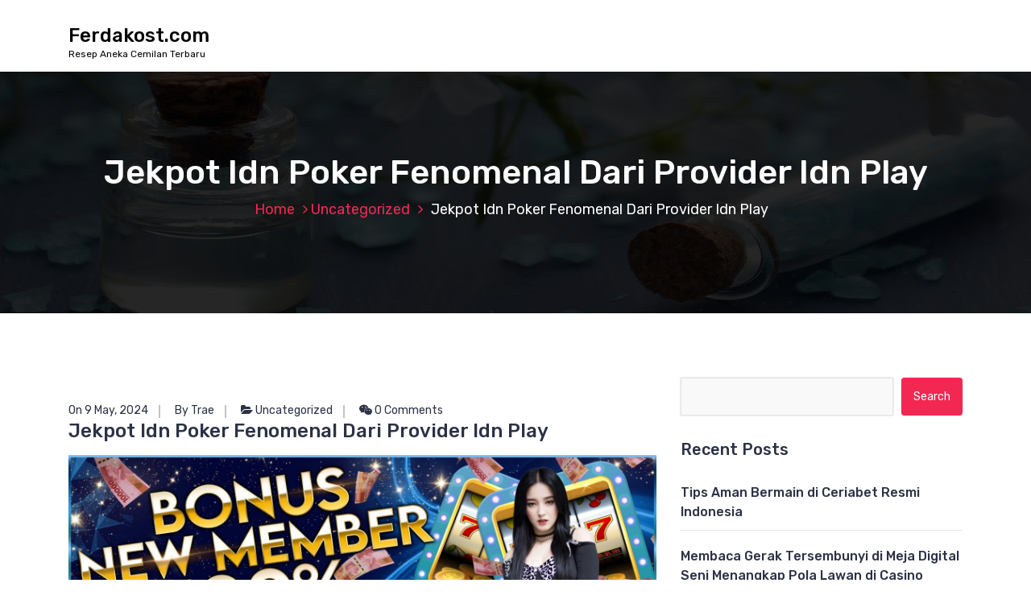

--- FILE ---
content_type: text/html; charset=UTF-8
request_url: https://www.ferdakost.com/2024/05/09/jekpot-idn-poker-fenomenal-dari-provider-idn-play/
body_size: 11117
content:
<!DOCTYPE html>
<html lang="en-US">
	<head>
		<meta charset="UTF-8">
		<meta name="viewport" content="width=device-width, initial-scale=1">
		<link rel="profile" href="https://gmpg.org/xfn/11">
		
		<meta name='robots' content='index, follow, max-image-preview:large, max-snippet:-1, max-video-preview:-1' />

	<!-- This site is optimized with the Yoast SEO plugin v26.8 - https://yoast.com/product/yoast-seo-wordpress/ -->
	<title>Jekpot Idn Poker Fenomenal Dari Provider Idn Play</title>
	<meta name="description" content="Pemain dapat rasakan jekpot dari idn poker. Perihal ini pula yang disasar oleh beberapa pemain IDN Poker online. Lewat basis idn poker ini anda dapat" />
	<link rel="canonical" href="https://www.ferdakost.com/2024/05/09/jekpot-idn-poker-fenomenal-dari-provider-idn-play/" />
	<meta property="og:locale" content="en_US" />
	<meta property="og:type" content="article" />
	<meta property="og:title" content="Jekpot Idn Poker Fenomenal Dari Provider Idn Play" />
	<meta property="og:description" content="Pemain dapat rasakan jekpot dari idn poker. Perihal ini pula yang disasar oleh beberapa pemain IDN Poker online. Lewat basis idn poker ini anda dapat" />
	<meta property="og:url" content="https://www.ferdakost.com/2024/05/09/jekpot-idn-poker-fenomenal-dari-provider-idn-play/" />
	<meta property="og:site_name" content="Ferdakost.com" />
	<meta property="article:published_time" content="2024-05-09T06:11:33+00:00" />
	<meta property="article:modified_time" content="2024-05-09T06:29:19+00:00" />
	<meta property="og:image" content="https://www.ferdakost.com/wp-content/uploads/2024/01/bonus-1.jpg" />
	<meta name="author" content="Trae" />
	<meta name="twitter:card" content="summary_large_image" />
	<script type="application/ld+json" class="yoast-schema-graph">{"@context":"https://schema.org","@graph":[{"@type":"Article","@id":"https://www.ferdakost.com/2024/05/09/jekpot-idn-poker-fenomenal-dari-provider-idn-play/#article","isPartOf":{"@id":"https://www.ferdakost.com/2024/05/09/jekpot-idn-poker-fenomenal-dari-provider-idn-play/"},"author":{"name":"Trae","@id":"https://www.ferdakost.com/#/schema/person/7731b83f94de30ed0a331b66741fde49"},"headline":"Jekpot Idn Poker Fenomenal Dari Provider Idn Play","datePublished":"2024-05-09T06:11:33+00:00","dateModified":"2024-05-09T06:29:19+00:00","mainEntityOfPage":{"@id":"https://www.ferdakost.com/2024/05/09/jekpot-idn-poker-fenomenal-dari-provider-idn-play/"},"wordCount":499,"image":{"@id":"https://www.ferdakost.com/2024/05/09/jekpot-idn-poker-fenomenal-dari-provider-idn-play/#primaryimage"},"thumbnailUrl":"https://www.ferdakost.com/wp-content/uploads/2024/01/bonus-1.jpg","inLanguage":"en-US"},{"@type":"WebPage","@id":"https://www.ferdakost.com/2024/05/09/jekpot-idn-poker-fenomenal-dari-provider-idn-play/","url":"https://www.ferdakost.com/2024/05/09/jekpot-idn-poker-fenomenal-dari-provider-idn-play/","name":"Jekpot Idn Poker Fenomenal Dari Provider Idn Play","isPartOf":{"@id":"https://www.ferdakost.com/#website"},"primaryImageOfPage":{"@id":"https://www.ferdakost.com/2024/05/09/jekpot-idn-poker-fenomenal-dari-provider-idn-play/#primaryimage"},"image":{"@id":"https://www.ferdakost.com/2024/05/09/jekpot-idn-poker-fenomenal-dari-provider-idn-play/#primaryimage"},"thumbnailUrl":"https://www.ferdakost.com/wp-content/uploads/2024/01/bonus-1.jpg","datePublished":"2024-05-09T06:11:33+00:00","dateModified":"2024-05-09T06:29:19+00:00","author":{"@id":"https://www.ferdakost.com/#/schema/person/7731b83f94de30ed0a331b66741fde49"},"description":"Pemain dapat rasakan jekpot dari idn poker. Perihal ini pula yang disasar oleh beberapa pemain IDN Poker online. Lewat basis idn poker ini anda dapat","inLanguage":"en-US","potentialAction":[{"@type":"ReadAction","target":["https://www.ferdakost.com/2024/05/09/jekpot-idn-poker-fenomenal-dari-provider-idn-play/"]}]},{"@type":"ImageObject","inLanguage":"en-US","@id":"https://www.ferdakost.com/2024/05/09/jekpot-idn-poker-fenomenal-dari-provider-idn-play/#primaryimage","url":"https://www.ferdakost.com/wp-content/uploads/2024/01/bonus-1.jpg","contentUrl":"https://www.ferdakost.com/wp-content/uploads/2024/01/bonus-1.jpg","width":1920,"height":613},{"@type":"WebSite","@id":"https://www.ferdakost.com/#website","url":"https://www.ferdakost.com/","name":"Ferdakost.com","description":"Resep Aneka Cemilan Terbaru","potentialAction":[{"@type":"SearchAction","target":{"@type":"EntryPoint","urlTemplate":"https://www.ferdakost.com/?s={search_term_string}"},"query-input":{"@type":"PropertyValueSpecification","valueRequired":true,"valueName":"search_term_string"}}],"inLanguage":"en-US"},{"@type":"Person","@id":"https://www.ferdakost.com/#/schema/person/7731b83f94de30ed0a331b66741fde49","name":"Trae","image":{"@type":"ImageObject","inLanguage":"en-US","@id":"https://www.ferdakost.com/#/schema/person/image/","url":"https://secure.gravatar.com/avatar/bd6b5730771482b285cde5d6f4da44eeab407e96a23716c05291f24254b59c07?s=96&d=mm&r=g","contentUrl":"https://secure.gravatar.com/avatar/bd6b5730771482b285cde5d6f4da44eeab407e96a23716c05291f24254b59c07?s=96&d=mm&r=g","caption":"Trae"},"sameAs":["https://www.ferdakost.com"]}]}</script>
	<!-- / Yoast SEO plugin. -->


<link rel='dns-prefetch' href='//fonts.googleapis.com' />
<link rel="alternate" type="application/rss+xml" title="Ferdakost.com &raquo; Feed" href="https://www.ferdakost.com/feed/" />
<link rel="alternate" type="application/rss+xml" title="Ferdakost.com &raquo; Comments Feed" href="https://www.ferdakost.com/comments/feed/" />
<link rel="alternate" title="oEmbed (JSON)" type="application/json+oembed" href="https://www.ferdakost.com/wp-json/oembed/1.0/embed?url=https%3A%2F%2Fwww.ferdakost.com%2F2024%2F05%2F09%2Fjekpot-idn-poker-fenomenal-dari-provider-idn-play%2F" />
<link rel="alternate" title="oEmbed (XML)" type="text/xml+oembed" href="https://www.ferdakost.com/wp-json/oembed/1.0/embed?url=https%3A%2F%2Fwww.ferdakost.com%2F2024%2F05%2F09%2Fjekpot-idn-poker-fenomenal-dari-provider-idn-play%2F&#038;format=xml" />
<style id='wp-img-auto-sizes-contain-inline-css' type='text/css'>
img:is([sizes=auto i],[sizes^="auto," i]){contain-intrinsic-size:3000px 1500px}
/*# sourceURL=wp-img-auto-sizes-contain-inline-css */
</style>
<style id='wp-emoji-styles-inline-css' type='text/css'>

	img.wp-smiley, img.emoji {
		display: inline !important;
		border: none !important;
		box-shadow: none !important;
		height: 1em !important;
		width: 1em !important;
		margin: 0 0.07em !important;
		vertical-align: -0.1em !important;
		background: none !important;
		padding: 0 !important;
	}
/*# sourceURL=wp-emoji-styles-inline-css */
</style>
<style id='wp-block-library-inline-css' type='text/css'>
:root{--wp-block-synced-color:#7a00df;--wp-block-synced-color--rgb:122,0,223;--wp-bound-block-color:var(--wp-block-synced-color);--wp-editor-canvas-background:#ddd;--wp-admin-theme-color:#007cba;--wp-admin-theme-color--rgb:0,124,186;--wp-admin-theme-color-darker-10:#006ba1;--wp-admin-theme-color-darker-10--rgb:0,107,160.5;--wp-admin-theme-color-darker-20:#005a87;--wp-admin-theme-color-darker-20--rgb:0,90,135;--wp-admin-border-width-focus:2px}@media (min-resolution:192dpi){:root{--wp-admin-border-width-focus:1.5px}}.wp-element-button{cursor:pointer}:root .has-very-light-gray-background-color{background-color:#eee}:root .has-very-dark-gray-background-color{background-color:#313131}:root .has-very-light-gray-color{color:#eee}:root .has-very-dark-gray-color{color:#313131}:root .has-vivid-green-cyan-to-vivid-cyan-blue-gradient-background{background:linear-gradient(135deg,#00d084,#0693e3)}:root .has-purple-crush-gradient-background{background:linear-gradient(135deg,#34e2e4,#4721fb 50%,#ab1dfe)}:root .has-hazy-dawn-gradient-background{background:linear-gradient(135deg,#faaca8,#dad0ec)}:root .has-subdued-olive-gradient-background{background:linear-gradient(135deg,#fafae1,#67a671)}:root .has-atomic-cream-gradient-background{background:linear-gradient(135deg,#fdd79a,#004a59)}:root .has-nightshade-gradient-background{background:linear-gradient(135deg,#330968,#31cdcf)}:root .has-midnight-gradient-background{background:linear-gradient(135deg,#020381,#2874fc)}:root{--wp--preset--font-size--normal:16px;--wp--preset--font-size--huge:42px}.has-regular-font-size{font-size:1em}.has-larger-font-size{font-size:2.625em}.has-normal-font-size{font-size:var(--wp--preset--font-size--normal)}.has-huge-font-size{font-size:var(--wp--preset--font-size--huge)}.has-text-align-center{text-align:center}.has-text-align-left{text-align:left}.has-text-align-right{text-align:right}.has-fit-text{white-space:nowrap!important}#end-resizable-editor-section{display:none}.aligncenter{clear:both}.items-justified-left{justify-content:flex-start}.items-justified-center{justify-content:center}.items-justified-right{justify-content:flex-end}.items-justified-space-between{justify-content:space-between}.screen-reader-text{border:0;clip-path:inset(50%);height:1px;margin:-1px;overflow:hidden;padding:0;position:absolute;width:1px;word-wrap:normal!important}.screen-reader-text:focus{background-color:#ddd;clip-path:none;color:#444;display:block;font-size:1em;height:auto;left:5px;line-height:normal;padding:15px 23px 14px;text-decoration:none;top:5px;width:auto;z-index:100000}html :where(.has-border-color){border-style:solid}html :where([style*=border-top-color]){border-top-style:solid}html :where([style*=border-right-color]){border-right-style:solid}html :where([style*=border-bottom-color]){border-bottom-style:solid}html :where([style*=border-left-color]){border-left-style:solid}html :where([style*=border-width]){border-style:solid}html :where([style*=border-top-width]){border-top-style:solid}html :where([style*=border-right-width]){border-right-style:solid}html :where([style*=border-bottom-width]){border-bottom-style:solid}html :where([style*=border-left-width]){border-left-style:solid}html :where(img[class*=wp-image-]){height:auto;max-width:100%}:where(figure){margin:0 0 1em}html :where(.is-position-sticky){--wp-admin--admin-bar--position-offset:var(--wp-admin--admin-bar--height,0px)}@media screen and (max-width:600px){html :where(.is-position-sticky){--wp-admin--admin-bar--position-offset:0px}}

/*# sourceURL=wp-block-library-inline-css */
</style><style id='global-styles-inline-css' type='text/css'>
:root{--wp--preset--aspect-ratio--square: 1;--wp--preset--aspect-ratio--4-3: 4/3;--wp--preset--aspect-ratio--3-4: 3/4;--wp--preset--aspect-ratio--3-2: 3/2;--wp--preset--aspect-ratio--2-3: 2/3;--wp--preset--aspect-ratio--16-9: 16/9;--wp--preset--aspect-ratio--9-16: 9/16;--wp--preset--color--black: #000000;--wp--preset--color--cyan-bluish-gray: #abb8c3;--wp--preset--color--white: #ffffff;--wp--preset--color--pale-pink: #f78da7;--wp--preset--color--vivid-red: #cf2e2e;--wp--preset--color--luminous-vivid-orange: #ff6900;--wp--preset--color--luminous-vivid-amber: #fcb900;--wp--preset--color--light-green-cyan: #7bdcb5;--wp--preset--color--vivid-green-cyan: #00d084;--wp--preset--color--pale-cyan-blue: #8ed1fc;--wp--preset--color--vivid-cyan-blue: #0693e3;--wp--preset--color--vivid-purple: #9b51e0;--wp--preset--gradient--vivid-cyan-blue-to-vivid-purple: linear-gradient(135deg,rgb(6,147,227) 0%,rgb(155,81,224) 100%);--wp--preset--gradient--light-green-cyan-to-vivid-green-cyan: linear-gradient(135deg,rgb(122,220,180) 0%,rgb(0,208,130) 100%);--wp--preset--gradient--luminous-vivid-amber-to-luminous-vivid-orange: linear-gradient(135deg,rgb(252,185,0) 0%,rgb(255,105,0) 100%);--wp--preset--gradient--luminous-vivid-orange-to-vivid-red: linear-gradient(135deg,rgb(255,105,0) 0%,rgb(207,46,46) 100%);--wp--preset--gradient--very-light-gray-to-cyan-bluish-gray: linear-gradient(135deg,rgb(238,238,238) 0%,rgb(169,184,195) 100%);--wp--preset--gradient--cool-to-warm-spectrum: linear-gradient(135deg,rgb(74,234,220) 0%,rgb(151,120,209) 20%,rgb(207,42,186) 40%,rgb(238,44,130) 60%,rgb(251,105,98) 80%,rgb(254,248,76) 100%);--wp--preset--gradient--blush-light-purple: linear-gradient(135deg,rgb(255,206,236) 0%,rgb(152,150,240) 100%);--wp--preset--gradient--blush-bordeaux: linear-gradient(135deg,rgb(254,205,165) 0%,rgb(254,45,45) 50%,rgb(107,0,62) 100%);--wp--preset--gradient--luminous-dusk: linear-gradient(135deg,rgb(255,203,112) 0%,rgb(199,81,192) 50%,rgb(65,88,208) 100%);--wp--preset--gradient--pale-ocean: linear-gradient(135deg,rgb(255,245,203) 0%,rgb(182,227,212) 50%,rgb(51,167,181) 100%);--wp--preset--gradient--electric-grass: linear-gradient(135deg,rgb(202,248,128) 0%,rgb(113,206,126) 100%);--wp--preset--gradient--midnight: linear-gradient(135deg,rgb(2,3,129) 0%,rgb(40,116,252) 100%);--wp--preset--font-size--small: 13px;--wp--preset--font-size--medium: 20px;--wp--preset--font-size--large: 36px;--wp--preset--font-size--x-large: 42px;--wp--preset--spacing--20: 0.44rem;--wp--preset--spacing--30: 0.67rem;--wp--preset--spacing--40: 1rem;--wp--preset--spacing--50: 1.5rem;--wp--preset--spacing--60: 2.25rem;--wp--preset--spacing--70: 3.38rem;--wp--preset--spacing--80: 5.06rem;--wp--preset--shadow--natural: 6px 6px 9px rgba(0, 0, 0, 0.2);--wp--preset--shadow--deep: 12px 12px 50px rgba(0, 0, 0, 0.4);--wp--preset--shadow--sharp: 6px 6px 0px rgba(0, 0, 0, 0.2);--wp--preset--shadow--outlined: 6px 6px 0px -3px rgb(255, 255, 255), 6px 6px rgb(0, 0, 0);--wp--preset--shadow--crisp: 6px 6px 0px rgb(0, 0, 0);}:where(.is-layout-flex){gap: 0.5em;}:where(.is-layout-grid){gap: 0.5em;}body .is-layout-flex{display: flex;}.is-layout-flex{flex-wrap: wrap;align-items: center;}.is-layout-flex > :is(*, div){margin: 0;}body .is-layout-grid{display: grid;}.is-layout-grid > :is(*, div){margin: 0;}:where(.wp-block-columns.is-layout-flex){gap: 2em;}:where(.wp-block-columns.is-layout-grid){gap: 2em;}:where(.wp-block-post-template.is-layout-flex){gap: 1.25em;}:where(.wp-block-post-template.is-layout-grid){gap: 1.25em;}.has-black-color{color: var(--wp--preset--color--black) !important;}.has-cyan-bluish-gray-color{color: var(--wp--preset--color--cyan-bluish-gray) !important;}.has-white-color{color: var(--wp--preset--color--white) !important;}.has-pale-pink-color{color: var(--wp--preset--color--pale-pink) !important;}.has-vivid-red-color{color: var(--wp--preset--color--vivid-red) !important;}.has-luminous-vivid-orange-color{color: var(--wp--preset--color--luminous-vivid-orange) !important;}.has-luminous-vivid-amber-color{color: var(--wp--preset--color--luminous-vivid-amber) !important;}.has-light-green-cyan-color{color: var(--wp--preset--color--light-green-cyan) !important;}.has-vivid-green-cyan-color{color: var(--wp--preset--color--vivid-green-cyan) !important;}.has-pale-cyan-blue-color{color: var(--wp--preset--color--pale-cyan-blue) !important;}.has-vivid-cyan-blue-color{color: var(--wp--preset--color--vivid-cyan-blue) !important;}.has-vivid-purple-color{color: var(--wp--preset--color--vivid-purple) !important;}.has-black-background-color{background-color: var(--wp--preset--color--black) !important;}.has-cyan-bluish-gray-background-color{background-color: var(--wp--preset--color--cyan-bluish-gray) !important;}.has-white-background-color{background-color: var(--wp--preset--color--white) !important;}.has-pale-pink-background-color{background-color: var(--wp--preset--color--pale-pink) !important;}.has-vivid-red-background-color{background-color: var(--wp--preset--color--vivid-red) !important;}.has-luminous-vivid-orange-background-color{background-color: var(--wp--preset--color--luminous-vivid-orange) !important;}.has-luminous-vivid-amber-background-color{background-color: var(--wp--preset--color--luminous-vivid-amber) !important;}.has-light-green-cyan-background-color{background-color: var(--wp--preset--color--light-green-cyan) !important;}.has-vivid-green-cyan-background-color{background-color: var(--wp--preset--color--vivid-green-cyan) !important;}.has-pale-cyan-blue-background-color{background-color: var(--wp--preset--color--pale-cyan-blue) !important;}.has-vivid-cyan-blue-background-color{background-color: var(--wp--preset--color--vivid-cyan-blue) !important;}.has-vivid-purple-background-color{background-color: var(--wp--preset--color--vivid-purple) !important;}.has-black-border-color{border-color: var(--wp--preset--color--black) !important;}.has-cyan-bluish-gray-border-color{border-color: var(--wp--preset--color--cyan-bluish-gray) !important;}.has-white-border-color{border-color: var(--wp--preset--color--white) !important;}.has-pale-pink-border-color{border-color: var(--wp--preset--color--pale-pink) !important;}.has-vivid-red-border-color{border-color: var(--wp--preset--color--vivid-red) !important;}.has-luminous-vivid-orange-border-color{border-color: var(--wp--preset--color--luminous-vivid-orange) !important;}.has-luminous-vivid-amber-border-color{border-color: var(--wp--preset--color--luminous-vivid-amber) !important;}.has-light-green-cyan-border-color{border-color: var(--wp--preset--color--light-green-cyan) !important;}.has-vivid-green-cyan-border-color{border-color: var(--wp--preset--color--vivid-green-cyan) !important;}.has-pale-cyan-blue-border-color{border-color: var(--wp--preset--color--pale-cyan-blue) !important;}.has-vivid-cyan-blue-border-color{border-color: var(--wp--preset--color--vivid-cyan-blue) !important;}.has-vivid-purple-border-color{border-color: var(--wp--preset--color--vivid-purple) !important;}.has-vivid-cyan-blue-to-vivid-purple-gradient-background{background: var(--wp--preset--gradient--vivid-cyan-blue-to-vivid-purple) !important;}.has-light-green-cyan-to-vivid-green-cyan-gradient-background{background: var(--wp--preset--gradient--light-green-cyan-to-vivid-green-cyan) !important;}.has-luminous-vivid-amber-to-luminous-vivid-orange-gradient-background{background: var(--wp--preset--gradient--luminous-vivid-amber-to-luminous-vivid-orange) !important;}.has-luminous-vivid-orange-to-vivid-red-gradient-background{background: var(--wp--preset--gradient--luminous-vivid-orange-to-vivid-red) !important;}.has-very-light-gray-to-cyan-bluish-gray-gradient-background{background: var(--wp--preset--gradient--very-light-gray-to-cyan-bluish-gray) !important;}.has-cool-to-warm-spectrum-gradient-background{background: var(--wp--preset--gradient--cool-to-warm-spectrum) !important;}.has-blush-light-purple-gradient-background{background: var(--wp--preset--gradient--blush-light-purple) !important;}.has-blush-bordeaux-gradient-background{background: var(--wp--preset--gradient--blush-bordeaux) !important;}.has-luminous-dusk-gradient-background{background: var(--wp--preset--gradient--luminous-dusk) !important;}.has-pale-ocean-gradient-background{background: var(--wp--preset--gradient--pale-ocean) !important;}.has-electric-grass-gradient-background{background: var(--wp--preset--gradient--electric-grass) !important;}.has-midnight-gradient-background{background: var(--wp--preset--gradient--midnight) !important;}.has-small-font-size{font-size: var(--wp--preset--font-size--small) !important;}.has-medium-font-size{font-size: var(--wp--preset--font-size--medium) !important;}.has-large-font-size{font-size: var(--wp--preset--font-size--large) !important;}.has-x-large-font-size{font-size: var(--wp--preset--font-size--x-large) !important;}
/*# sourceURL=global-styles-inline-css */
</style>

<style id='classic-theme-styles-inline-css' type='text/css'>
/*! This file is auto-generated */
.wp-block-button__link{color:#fff;background-color:#32373c;border-radius:9999px;box-shadow:none;text-decoration:none;padding:calc(.667em + 2px) calc(1.333em + 2px);font-size:1.125em}.wp-block-file__button{background:#32373c;color:#fff;text-decoration:none}
/*# sourceURL=/wp-includes/css/classic-themes.min.css */
</style>
<link rel='stylesheet' id='bootstrap-min-css' href='https://www.ferdakost.com/wp-content/themes/hantus/assets/css/bootstrap.min.css?ver=6.9' type='text/css' media='all' />
<link rel='stylesheet' id='meanmenu-min-css' href='https://www.ferdakost.com/wp-content/themes/hantus/assets/css/meanmenu.min.css?ver=6.9' type='text/css' media='all' />
<link rel='stylesheet' id='hantus-typography-css' href='https://www.ferdakost.com/wp-content/themes/hantus/assets/css/typography/typograhpy.css?ver=6.9' type='text/css' media='all' />
<link rel='stylesheet' id='font-awesome-css' href='https://www.ferdakost.com/wp-content/themes/hantus/assets/css/fonts/font-awesome/css/font-awesome.min.css?ver=6.9' type='text/css' media='all' />
<link rel='stylesheet' id='owl-carousel-min-css' href='https://www.ferdakost.com/wp-content/themes/hantus/assets/css/owl.carousel.min.css?ver=6.9' type='text/css' media='all' />
<link rel='stylesheet' id='hantus-wp-test-css' href='https://www.ferdakost.com/wp-content/themes/hantus/assets/css/wp-test.css?ver=6.9' type='text/css' media='all' />
<link rel='stylesheet' id='hantus-woocommerce-css' href='https://www.ferdakost.com/wp-content/themes/hantus/assets/css/woo.css?ver=6.9' type='text/css' media='all' />
<link rel='stylesheet' id='hantus-widget-css' href='https://www.ferdakost.com/wp-content/themes/hantus/assets/css/widget.css?ver=6.9' type='text/css' media='all' />
<link rel='stylesheet' id='hantus-style-css' href='https://www.ferdakost.com/wp-content/themes/hantus/style.css?ver=6.9' type='text/css' media='all' />
<link rel='stylesheet' id='hantus-responsive-css' href='https://www.ferdakost.com/wp-content/themes/hantus/assets/css/responsive.css?ver=6.9' type='text/css' media='all' />
<link rel='stylesheet' id='hantus-default-css' href='https://www.ferdakost.com/wp-content/themes/hantus/assets/css/colors/default.css?ver=6.9' type='text/css' media='all' />
<link rel='stylesheet' id='hantus-fonts-css' href='//fonts.googleapis.com/css?family=Dancing+Script%3A400%2C700%7CRubik%3A300%2C400%2C500%2C700%2C900&#038;subset=latin%2Clatin-ext' type='text/css' media='all' />
<script type="text/javascript" src="https://www.ferdakost.com/wp-includes/js/jquery/jquery.min.js?ver=3.7.1" id="jquery-core-js"></script>
<script type="text/javascript" src="https://www.ferdakost.com/wp-includes/js/jquery/jquery-migrate.min.js?ver=3.4.1" id="jquery-migrate-js"></script>
<script type="text/javascript" src="https://www.ferdakost.com/wp-content/themes/hantus/assets/js/owl.carousel.min.js?ver=1" id="jquery-owl-carousel-js"></script>
<script type="text/javascript" src="https://www.ferdakost.com/wp-content/themes/hantus/assets/js/custom.js?ver=1" id="hantus-custom-js-js"></script>
<link rel="https://api.w.org/" href="https://www.ferdakost.com/wp-json/" /><link rel="alternate" title="JSON" type="application/json" href="https://www.ferdakost.com/wp-json/wp/v2/posts/1014" /><link rel="EditURI" type="application/rsd+xml" title="RSD" href="https://www.ferdakost.com/xmlrpc.php?rsd" />
<meta name="generator" content="WordPress 6.9" />
<link rel='shortlink' href='https://www.ferdakost.com/?p=1014' />
<style type="text/css">.recentcomments a{display:inline !important;padding:0 !important;margin:0 !important;}</style>	<style type="text/css">
			.site-title,
		.site-description {
			color: #000000;
		}
		</style>
		</head>
	
<body class="wp-singular post-template-default single single-post postid-1014 single-format-standard wp-theme-hantus">
<div id="page" class="site">
	<a class="skip-link screen-reader-text" href="#main">Skip to content</a>
	
	<!-- Start: Header
============================= -->
    <!-- Start: Navigation
    ============================= -->
    <section class="navbar-wrapper">
        <div class="navbar-area sticky-nav">
            <div class="container">
                <div class="row">
                    <div class="col-lg-3 col-7 my-auto">
                        <div class="logo main">
                          							<a href="https://www.ferdakost.com/">
								<h4 class="site-title">
									Ferdakost.com								</h4>
							</a>			
																				<p class="site-description">Resep Aneka Cemilan Terbaru</p>
						                        </div>
                    </div>
                    <div class="col-lg-9 col-4 d-none d-lg-inline-block text-right my-auto">
                    	<div class="navigation">
	                        <nav class="main-menu">
	                            	                        </nav>
							<div class="mbl-right">
								<ul class="mbl">
																																			</ul>
							</div>
                        </div>
                    </div>
                    <div class="col-5 text-right d-block d-lg-none my-auto">
						<div class="mbl-right">
							<ul class="mbl">
																							</ul>
						</div>
                    </div>
					<div class="sb-search sb-search-popup">
						<div class="sb-search-pop">
							<form action="https://www.ferdakost.com/">
								<input class="sb-search-input" placeholder="Search"  type="search" value="" name="s" id="s">
								<button type="button" id='search-clicker' class="sb-icon-search"><i class="fa fa-close"></i></button>
							</form>
						</div>
					</div>
                </div>
            </div>
            <!-- Start Mobile Menu -->
            <div class="mobile-menu-area d-lg-none">
                <div class="container">
                    <div class="row">
                        <div class="col-md-12">
                            <div class="mobile-menu">
                                <nav class="mobile-menu-active">
                                                                   </nav>
                                
                            </div>
                        </div>
                    </div>
                </div>
            </div>
            <!-- End Mobile Menu -->
        </div>        
    </section>
    <!-- End: Navigation
    ============================= -->
<section id="breadcrumb-area" style="background:url('https://www.ferdakost.com/wp-content/themes/hantus/assets/images/bg/breadcrumb-bg.jpg') no-repeat center scroll;">

	<div class="container">
            <div class="row">
                <div class="col-12 text-center">
					<h2>
						Jekpot Idn Poker Fenomenal Dari Provider Idn Play					</h2>
					<ul class="breadcrumb-nav list-inline">
						<li><a href="https://www.ferdakost.com">Home</a> <a href="https://www.ferdakost.com/category/uncategorized/">Uncategorized</a> <li class="active">Jekpot Idn Poker Fenomenal Dari Provider Idn Play</li></li>					</ul>
			</div>
		</div>
	</div>
</section>
	
	<div id="main">    <section id="blog-content" class="section-padding">
        <div class="container">

            <div class="row">
                <!-- Blog Content -->
                <div class="col-lg-8 col-md-12 mb-5 mb-lg-0">
											
						                            <article class="blog-post">
                                <div class="post-thumb">
                                                                     </div>

                                <div class="post-content">
										<ul class="meta-info">
											<li class="post-date"><a href="https://www.ferdakost.com/2024/05/">On 9 May, 2024</a></li>
											<li class="posted-by"><a href="https://www.ferdakost.com/author/trae/">By Trae</a></li>
											 <li class="post-category"><a href="https://www.ferdakost.com/2024/05/09/jekpot-idn-poker-fenomenal-dari-provider-idn-play/"><i class="fa fa-folder-open"></i> <a href="https://www.ferdakost.com/category/uncategorized/" rel="category tag">Uncategorized</a></a></li>
											<li class="comments-quantity"><a href="https://www.ferdakost.com/2024/05/09/jekpot-idn-poker-fenomenal-dari-provider-idn-play/#respond"><i class="fa fa-wechat"></i> 0 Comments</a></li>
										</ul>	
                                   <h4 class="post-title">Jekpot Idn Poker Fenomenal Dari Provider Idn Play</h4>                                    <h2 style="text-align: justify;"><img fetchpriority="high" decoding="async" class="aligncenter size-full wp-image-781" src="https://www.ferdakost.com/wp-content/uploads/2024/01/bonus-1.jpg" alt="" width="1920" height="613" srcset="https://www.ferdakost.com/wp-content/uploads/2024/01/bonus-1.jpg 1920w, https://www.ferdakost.com/wp-content/uploads/2024/01/bonus-1-300x96.jpg 300w, https://www.ferdakost.com/wp-content/uploads/2024/01/bonus-1-1024x327.jpg 1024w, https://www.ferdakost.com/wp-content/uploads/2024/01/bonus-1-768x245.jpg 768w, https://www.ferdakost.com/wp-content/uploads/2024/01/bonus-1-1536x490.jpg 1536w" sizes="(max-width: 1920px) 100vw, 1920px" /></h2>
<p style="text-align: justify;">Pemain dapat rasakan jekpot dari idn poker. Perihal ini pula yang disasar oleh beberapa pemain <a href="https://embassygreens.com/"><strong>IDN Poker</strong></a> online. Lewat basis idn poker ini anda dapat memperoleh jekpot besar dari permainan yang dijajakan. Jekpot idn poker salah satunya yang paling besar di dunia dan dapat capai miliaran rupiah. Keuntungan yang banyak yang diperoleh oleh pemain idn poker merupakan karen jekpot idn play yang siap.</p>
<p style="text-align: justify;">Tersebut sejumlah jekpot idn poker yang dapat anda temukan di sini.</p>
<ul style="text-align: justify;">
<li>Super Royal Flush x 30000</li>
<li>Royal Flush x 10000</li>
<li>Straight Flush x 1200</li>
<li>Four of a kind x 250</li>
<li>Full House x 10</li>
</ul>
<h3 style="text-align: justify;">Invitasi Poker Online di Idn Play</h3>
<p style="text-align: justify;">Idn poker saat ini pula melaksanakan kompetisi poker yang dapat di ikuti oleh seluruh pemain yang sudah bikin akun idn poker. Hadiah dari pertandingan ini tidak juga kecil dan dapat gapai 1 miliar. Even ini merupakan satu program dari idn poker yang sangat populer dicari oleh beberapa pemain poker. Belumlah ada provider yang lain sampai kini melangsungkan laga sebesar ini. Cuman 2500 orang yang dapat ikut serta dalam pertandingan idn poker ini. Untuk mendapat kesempatan saat ini diperlukan kwalifikasi spesial yang dapat anda pahami dari layanan konsumen idn play kami.</p>
<h3 style="text-align: justify;">Agen IDN Poker Online Terpilih,Terbuktikah ?</h3>
<p style="text-align: justify;">Permainan poker online buat kurun saat ini,tentulah udah banyak sekali disenangi oleh seluruhnya rakyat Indonesia. Di mana sendiri adalah satu diantara agen poker online terhebat dengan struktur idn poker yang sering dicari oleh beberapa penggemar judi idn play. Dengan sangat banyak kelebihan dan kenikmatian yang dapat anda temui bersama , tentunya bikin <strong><a href="https://www.ferdakost.com/2024/05/09/jekpot-idn-poker-fenomenal-dari-provider-idn-play/">permainan poker</a></strong> online anda jadi semakin memikat. Bukan hanya soal menarik yang dapat anda temukan saja, tetapi keamanan waktu anggota main juga amat dipertimbangkan oleh. Oleh maka itu memanfaatkan server idn poker yang udah bisa dibuktikan serta ditanggung baik untuk dicoba. Pastinya beberapa pokermania yang sebelumnya mengetahui server idn poker ini merasa kebingungan, apa memanglah benar kalau idn poker server poker terpilih ? Buat hal semacam itu akan kami beritahu tentang server idn poker yang bisa anda baca di bawah ini.</p>
<h2 style="text-align: justify;">Link Situs Judi Slot Gacor Spaceman Malam Ini dan Terpercaya 2023</h2>
<p style="text-align: justify;">Link Slot Gacor <a href="https://www.cheyenneautoelectric.com/"><strong>spaceman</strong></a> malam ini 2023 ialah sebuah situs judi online 24jam terpercaya no 1 di Indonesia yang turut menyediakan banyak jenis game judi semacam, taruhan bola, casino, poker online, tembak ikan, sabung ayam. Kamu tidak wajib merasa repot lagi mencari situs judi lain yang belum pasti dapat membagikan kemenangan. Selain itu dengan 1 akun kamu sudah bisa bermain semua jenis game judi online terpercaya secara lengkap. Karena disini kami menyediakan permainan terbaik buat siapapun yang mau bergabung dengan bonus terbesar pula.</p>
<p style="text-align: justify;">Oleh karena itu situs Slot Gacor Spaceman gampang menang pula senantiasa Sediakan mungkin menang yang lebih besar buat kamu sepanjang memasang judi online uang asli.</p>
<p style="text-align: justify;">situs Judi Slot Terkini serta Sangat di Percayai Nomor 1 2023 Sangat Gacor Hari Ini Indonesia Banyak mungkin yang sudah disediakan sepanjang mempunyai kemauan bermain Slot Gacor Spaceman Terkini di situs judi terpercaya. Kamu juga bisa memilih semua jenis game judi slot dari berbagai jenis provider permainan yang terbaik dengan layanan ramah sepanjang 24 jam.</p>
<p style="text-align: justify;">
                                </div>
								<div id="comments" class="comments-area">
	<ul class="media-list">
		<li class="media">
				</div>                            </article>   
												
											
                </div>
				<div class="col-lg-4 col-md-12">
	<section class="sidebar">
		<aside id="search-2" class="widget widget_search"><form role="search" method="get" class="search-form" action="https://www.ferdakost.com/">
				<label>
					<span class="screen-reader-text">Search for:</span>
					<input type="search" class="search-field" placeholder="Search &hellip;" value="" name="s" />
				</label>
				<input type="submit" class="search-submit" value="Search" />
			</form></aside>
		<aside id="recent-posts-2" class="widget widget_recent_entries">
		<h5 class="widget-title">Recent Posts</h5>
		<ul>
											<li>
					<a href="https://www.ferdakost.com/2026/01/23/tips-aman-bermain-di-ceriabet-resmi-indonesia/">Tips Aman Bermain di Ceriabet Resmi Indonesia</a>
									</li>
											<li>
					<a href="https://www.ferdakost.com/2026/01/17/membaca-gerak-tersembunyi-di-meja-digital-seni-menangkap-pola-lawan-di-casino-online/">Membaca Gerak Tersembunyi di Meja Digital Seni Menangkap Pola Lawan di Casino Online</a>
									</li>
											<li>
					<a href="https://www.ferdakost.com/2026/01/13/tips-anti-boncos-main-di-klikwin88-situs-slot-terviral-2026-menang-15-menit/">Tips Anti Boncos Main di KLIKWIN88 Situs Slot Terviral 2026 Menang 15 Menit</a>
									</li>
											<li>
					<a href="https://www.ferdakost.com/2026/01/02/fenomena-slot-thailand-di-kalangan-netizen/">Fenomena Slot Thailand di Kalangan Netizen</a>
									</li>
											<li>
					<a href="https://www.ferdakost.com/2026/01/01/klikwin88-buka-link-gacor-daftar-terbaru-buat-cuan-gede-awal-2026/">KLIKWIN88 Buka Link Gacor Daftar Terbaru Buat Cuan Gede Awal 2026</a>
									</li>
					</ul>

		</aside><aside id="recent-comments-2" class="widget widget_recent_comments"><h5 class="widget-title">Recent Comments</h5><ul id="recentcomments"></ul></aside><aside id="archives-2" class="widget widget_archive"><h5 class="widget-title">Archives</h5>
			<ul>
					<li><a href='https://www.ferdakost.com/2026/01/'>January 2026</a></li>
	<li><a href='https://www.ferdakost.com/2025/12/'>December 2025</a></li>
	<li><a href='https://www.ferdakost.com/2025/11/'>November 2025</a></li>
	<li><a href='https://www.ferdakost.com/2025/10/'>October 2025</a></li>
	<li><a href='https://www.ferdakost.com/2025/09/'>September 2025</a></li>
	<li><a href='https://www.ferdakost.com/2025/08/'>August 2025</a></li>
	<li><a href='https://www.ferdakost.com/2025/07/'>July 2025</a></li>
	<li><a href='https://www.ferdakost.com/2025/06/'>June 2025</a></li>
	<li><a href='https://www.ferdakost.com/2025/05/'>May 2025</a></li>
	<li><a href='https://www.ferdakost.com/2025/04/'>April 2025</a></li>
	<li><a href='https://www.ferdakost.com/2025/03/'>March 2025</a></li>
	<li><a href='https://www.ferdakost.com/2025/02/'>February 2025</a></li>
	<li><a href='https://www.ferdakost.com/2025/01/'>January 2025</a></li>
	<li><a href='https://www.ferdakost.com/2024/12/'>December 2024</a></li>
	<li><a href='https://www.ferdakost.com/2024/11/'>November 2024</a></li>
	<li><a href='https://www.ferdakost.com/2024/10/'>October 2024</a></li>
	<li><a href='https://www.ferdakost.com/2024/09/'>September 2024</a></li>
	<li><a href='https://www.ferdakost.com/2024/08/'>August 2024</a></li>
	<li><a href='https://www.ferdakost.com/2024/07/'>July 2024</a></li>
	<li><a href='https://www.ferdakost.com/2024/06/'>June 2024</a></li>
	<li><a href='https://www.ferdakost.com/2024/05/'>May 2024</a></li>
	<li><a href='https://www.ferdakost.com/2024/04/'>April 2024</a></li>
	<li><a href='https://www.ferdakost.com/2024/03/'>March 2024</a></li>
	<li><a href='https://www.ferdakost.com/2024/02/'>February 2024</a></li>
	<li><a href='https://www.ferdakost.com/2024/01/'>January 2024</a></li>
	<li><a href='https://www.ferdakost.com/2023/12/'>December 2023</a></li>
	<li><a href='https://www.ferdakost.com/2023/11/'>November 2023</a></li>
	<li><a href='https://www.ferdakost.com/2023/10/'>October 2023</a></li>
	<li><a href='https://www.ferdakost.com/2023/09/'>September 2023</a></li>
	<li><a href='https://www.ferdakost.com/2023/08/'>August 2023</a></li>
	<li><a href='https://www.ferdakost.com/2023/07/'>July 2023</a></li>
	<li><a href='https://www.ferdakost.com/2023/06/'>June 2023</a></li>
	<li><a href='https://www.ferdakost.com/2023/05/'>May 2023</a></li>
	<li><a href='https://www.ferdakost.com/2023/04/'>April 2023</a></li>
	<li><a href='https://www.ferdakost.com/2023/02/'>February 2023</a></li>
	<li><a href='https://www.ferdakost.com/2022/06/'>June 2022</a></li>
	<li><a href='https://www.ferdakost.com/2022/04/'>April 2022</a></li>
	<li><a href='https://www.ferdakost.com/2022/03/'>March 2022</a></li>
	<li><a href='https://www.ferdakost.com/2022/02/'>February 2022</a></li>
	<li><a href='https://www.ferdakost.com/2022/01/'>January 2022</a></li>
	<li><a href='https://www.ferdakost.com/2021/12/'>December 2021</a></li>
	<li><a href='https://www.ferdakost.com/2021/09/'>September 2021</a></li>
	<li><a href='https://www.ferdakost.com/2021/06/'>June 2021</a></li>
	<li><a href='https://www.ferdakost.com/2017/03/'>March 2017</a></li>
	<li><a href='https://www.ferdakost.com/201/12/'>December 201</a></li>
			</ul>

			</aside><aside id="categories-2" class="widget widget_categories"><h5 class="widget-title">Categories</h5>
			<ul>
					<li class="cat-item cat-item-2"><a href="https://www.ferdakost.com/category/cemilan/">Cemilan</a>
</li>
	<li class="cat-item cat-item-35"><a href="https://www.ferdakost.com/category/judi-online/">Judi Online</a>
</li>
	<li class="cat-item cat-item-44"><a href="https://www.ferdakost.com/category/kuliner/">Kuliner</a>
</li>
	<li class="cat-item cat-item-122"><a href="https://www.ferdakost.com/category/slot/">slot</a>
</li>
	<li class="cat-item cat-item-424"><a href="https://www.ferdakost.com/category/slot-bet-100/">slot bet 100</a>
</li>
	<li class="cat-item cat-item-443"><a href="https://www.ferdakost.com/category/slot88/">slot88</a>
</li>
	<li class="cat-item cat-item-429"><a href="https://www.ferdakost.com/category/starlight-princess/">starlight princess</a>
</li>
	<li class="cat-item cat-item-1"><a href="https://www.ferdakost.com/category/uncategorized/">Uncategorized</a>
</li>
	<li class="cat-item cat-item-720"><a href="https://www.ferdakost.com/category/wisata/">wisata</a>
</li>
			</ul>

			</aside><aside id="meta-2" class="widget widget_meta"><h5 class="widget-title">Meta</h5>
		<ul>
						<li><a rel="nofollow" href="https://www.ferdakost.com/wp-login.php">Log in</a></li>
			<li><a href="https://www.ferdakost.com/feed/">Entries feed</a></li>
			<li><a href="https://www.ferdakost.com/comments/feed/">Comments feed</a></li>

			<li><a href="https://wordpress.org/">WordPress.org</a></li>
		</ul>

		</aside>	</section>
</div>                <!-- Sidebar -->
                
            </div>

        </div>
    </section>

<div class="clearfix"></div>

<!-- Start: Footer Sidebar
============================= -->
<!-- End: Footer Sidebar
============================= -->

<!-- Start: Footer Copyright
============================= -->

	<section id="footer-copyright" style="background:url('') no-repeat center / cover ">
        <div class="container">
            <div class="row">
                <div class="col-lg-6 col-12 text-lg-left text-center copyright-text">
                     						<ul id="menu-footer" class="">
							<li class="copy-content">
																<p>
									Copyright &copy; 2026 Ferdakost.com | Powered by <a href="https://www.nayrathemes.com/">Hantus WordPress Theme</a>								</p>
							  </li>
						</ul>
						
                </div>
                <div class="col-lg-6 col-12">
                    <ul class="text-lg-right text-center payment-method">
										
													                    </ul>
					<a href="#" class="scrollup"><i class="fa fa-arrow-up"></i></a>
                </div>
            </div>
        </div>
    </section>
<!-- End: Footer Copyright
============================= -->
</div>
</div>
<script type="speculationrules">
{"prefetch":[{"source":"document","where":{"and":[{"href_matches":"/*"},{"not":{"href_matches":["/wp-*.php","/wp-admin/*","/wp-content/uploads/*","/wp-content/*","/wp-content/plugins/*","/wp-content/themes/hantus/*","/*\\?(.+)"]}},{"not":{"selector_matches":"a[rel~=\"nofollow\"]"}},{"not":{"selector_matches":".no-prefetch, .no-prefetch a"}}]},"eagerness":"conservative"}]}
</script>
<script type="text/javascript" src="https://www.ferdakost.com/wp-content/themes/hantus/assets/js/bootstrap.min.js?ver=1.0" id="bootstrap-js"></script>
<script type="text/javascript" src="https://www.ferdakost.com/wp-content/themes/hantus/assets/js/jquery.meanmenu.min.js?ver=6.9" id="meanmenu-js"></script>
<script type="text/javascript" src="https://www.ferdakost.com/wp-content/themes/hantus/assets/js/skip-link-focus-fix.js?ver=20151215" id="hantus-skip-link-focus-fix-js"></script>
<script id="wp-emoji-settings" type="application/json">
{"baseUrl":"https://s.w.org/images/core/emoji/17.0.2/72x72/","ext":".png","svgUrl":"https://s.w.org/images/core/emoji/17.0.2/svg/","svgExt":".svg","source":{"concatemoji":"https://www.ferdakost.com/wp-includes/js/wp-emoji-release.min.js?ver=6.9"}}
</script>
<script type="module">
/* <![CDATA[ */
/*! This file is auto-generated */
const a=JSON.parse(document.getElementById("wp-emoji-settings").textContent),o=(window._wpemojiSettings=a,"wpEmojiSettingsSupports"),s=["flag","emoji"];function i(e){try{var t={supportTests:e,timestamp:(new Date).valueOf()};sessionStorage.setItem(o,JSON.stringify(t))}catch(e){}}function c(e,t,n){e.clearRect(0,0,e.canvas.width,e.canvas.height),e.fillText(t,0,0);t=new Uint32Array(e.getImageData(0,0,e.canvas.width,e.canvas.height).data);e.clearRect(0,0,e.canvas.width,e.canvas.height),e.fillText(n,0,0);const a=new Uint32Array(e.getImageData(0,0,e.canvas.width,e.canvas.height).data);return t.every((e,t)=>e===a[t])}function p(e,t){e.clearRect(0,0,e.canvas.width,e.canvas.height),e.fillText(t,0,0);var n=e.getImageData(16,16,1,1);for(let e=0;e<n.data.length;e++)if(0!==n.data[e])return!1;return!0}function u(e,t,n,a){switch(t){case"flag":return n(e,"\ud83c\udff3\ufe0f\u200d\u26a7\ufe0f","\ud83c\udff3\ufe0f\u200b\u26a7\ufe0f")?!1:!n(e,"\ud83c\udde8\ud83c\uddf6","\ud83c\udde8\u200b\ud83c\uddf6")&&!n(e,"\ud83c\udff4\udb40\udc67\udb40\udc62\udb40\udc65\udb40\udc6e\udb40\udc67\udb40\udc7f","\ud83c\udff4\u200b\udb40\udc67\u200b\udb40\udc62\u200b\udb40\udc65\u200b\udb40\udc6e\u200b\udb40\udc67\u200b\udb40\udc7f");case"emoji":return!a(e,"\ud83e\u1fac8")}return!1}function f(e,t,n,a){let r;const o=(r="undefined"!=typeof WorkerGlobalScope&&self instanceof WorkerGlobalScope?new OffscreenCanvas(300,150):document.createElement("canvas")).getContext("2d",{willReadFrequently:!0}),s=(o.textBaseline="top",o.font="600 32px Arial",{});return e.forEach(e=>{s[e]=t(o,e,n,a)}),s}function r(e){var t=document.createElement("script");t.src=e,t.defer=!0,document.head.appendChild(t)}a.supports={everything:!0,everythingExceptFlag:!0},new Promise(t=>{let n=function(){try{var e=JSON.parse(sessionStorage.getItem(o));if("object"==typeof e&&"number"==typeof e.timestamp&&(new Date).valueOf()<e.timestamp+604800&&"object"==typeof e.supportTests)return e.supportTests}catch(e){}return null}();if(!n){if("undefined"!=typeof Worker&&"undefined"!=typeof OffscreenCanvas&&"undefined"!=typeof URL&&URL.createObjectURL&&"undefined"!=typeof Blob)try{var e="postMessage("+f.toString()+"("+[JSON.stringify(s),u.toString(),c.toString(),p.toString()].join(",")+"));",a=new Blob([e],{type:"text/javascript"});const r=new Worker(URL.createObjectURL(a),{name:"wpTestEmojiSupports"});return void(r.onmessage=e=>{i(n=e.data),r.terminate(),t(n)})}catch(e){}i(n=f(s,u,c,p))}t(n)}).then(e=>{for(const n in e)a.supports[n]=e[n],a.supports.everything=a.supports.everything&&a.supports[n],"flag"!==n&&(a.supports.everythingExceptFlag=a.supports.everythingExceptFlag&&a.supports[n]);var t;a.supports.everythingExceptFlag=a.supports.everythingExceptFlag&&!a.supports.flag,a.supports.everything||((t=a.source||{}).concatemoji?r(t.concatemoji):t.wpemoji&&t.twemoji&&(r(t.twemoji),r(t.wpemoji)))});
//# sourceURL=https://www.ferdakost.com/wp-includes/js/wp-emoji-loader.min.js
/* ]]> */
</script>
<script defer src="https://static.cloudflareinsights.com/beacon.min.js/vcd15cbe7772f49c399c6a5babf22c1241717689176015" integrity="sha512-ZpsOmlRQV6y907TI0dKBHq9Md29nnaEIPlkf84rnaERnq6zvWvPUqr2ft8M1aS28oN72PdrCzSjY4U6VaAw1EQ==" data-cf-beacon='{"version":"2024.11.0","token":"a425593e8c7941298a88ca90d20cc5dd","r":1,"server_timing":{"name":{"cfCacheStatus":true,"cfEdge":true,"cfExtPri":true,"cfL4":true,"cfOrigin":true,"cfSpeedBrain":true},"location_startswith":null}}' crossorigin="anonymous"></script>
</body>
</html>


--- FILE ---
content_type: text/css
request_url: https://www.ferdakost.com/wp-content/themes/hantus/style.css?ver=6.9
body_size: 16032
content:
/*
Theme Name: Hantus
Theme URI: https://www.nayrathemes.com/hantus-free/
Author: Nayra Themes
Author URI: https://www.nayrathemes.com/
Description: Hantus is an elegant and modern WordPress theme for spa and wellness centers but it is also very easy to customize it for other business like hairdressing, ayurvedic, manicures, pedicures, makeup, mashups, nails, detox, tanning, male grooming, facials, waxing, spa and body treatments, massages or other Hair & Barber related services. View the demo of Hantus Pro https://www.nayrathemes.com/demo/pro/?theme=hantus
Version: 19.3
Tested up to: 6.9
Requires PHP: 5.6
Requires at Least: 4.7
License: GPLv3 or later
License URI:  https://www.gnu.org/licenses/gpl-3.0.html
Text Domain: hantus
Slug: hantus
Tags: one-column, two-columns, right-sidebar, flexible-header, custom-background, custom-colors, custom-header, custom-menu,  custom-logo, featured-image-header, featured-images, footer-widgets, full-width-template, sticky-post, theme-options, threaded-comments, translation-ready, blog, e-commerce, portfolio, editor-style, grid-layout

This theme, like WordPress, is licensed under the GPL.
Use it to make something cool, have fun, and share what you've learned with others.

*/
/*
============================================
*   [Table of contents]
* ==========================================

    ** Theme Reset Css
    01. Homepage
        01. Header Top
        02. Navbar
        03. Slider
        04. Slider Contact
        05. Our Service
        06. Testimonial
        07.footer-copyright
        08. Breadcrumb

    02. Blog Page
        01. Single Post
        02. Post Comment Area
    03. 404 Page

/* ========================================== */

/*
==========================================
    Theme Reset Css
==========================================
*/
body {
    color: #5e6271;
}

h1,
h2,
h3,
h4,
h5,
h6,
p {
    margin: 0;
}

h1,
h2,
h3,
h4,
h5,
h6 {
    color: #2c3145;
}

input[type=checkbox], input[type=radio] {
    width: 18px;
    height: 18px;
}

.blog-post ul:not(.meta-info) li a,
.blog-post ol:not(.meta-info) li a,
.blog-post table a, strong a, blockquote a, code a, p a,
span a {
    color: #f22853;
	border-bottom: 1px solid;
	-webkit-transition: all .35s ease;
    transition: all .35s ease;
}

.blog-post ul:not(.meta-info) li a:hover,
.blog-post ol:not(.meta-info) li a:hover,
.blog-post table a:hover, strong a:hover,
blockquote a:hover, code a:hover, p a:hover,
span a:hover,
.blog-post ul:not(.meta-info) li a:focus,
.blog-post ol:not(.meta-info) li a:focus,
.blog-post table a:focus, strong a:focus,
blockquote a:focus, code a:focus, p a:focus,
span a:focus {
    border-bottom: 1px dashed;
}

/* Helper class*/

.payment-method {
    margin: 0;
}

.section-padding {
    padding: 80px 0;
}

.section-padding-top {
    padding: 80px 0 0;
}

.section-title {
    margin-bottom: 50px;
}

.section-title h2 {
    display: inline-block;
    position: relative;
    z-index: 0;
    margin: 0px auto 10px;
    border-bottom: 1px solid #DCDCDC;
    padding-bottom: 20px;
}

.section-title p {
  margin-top: 16px;
}

.owl-item {
    float: left;
}

.owl-stage-outer {
    overflow: hidden;
}

.owl-nav {
    display: none;
}


/* Button Style */

.boxed-btn, .form-submit .submit,
.navigation.posts-navigation .nav-links a,
.wp-block-button a.wp-block-button__link{
    display: inline-block;
    color: #fff;
    border-radius: 23px;
    padding: 11px 34px;
    position: relative;
    overflow: hidden;
    -webkit-transition: all 0.3s;
    transition: all 0.3s;
}

#page-404 .boxed-btn {
	padding: 0px 34px;
    line-height: 43px;
}

.boxed-btn:before,
.boxed-btn:after,
.wpcf7-form .wpcf7-submit:before,
.wpcf7-form .wpcf7-submit:after,
.form-submit .submit:before,
.form-submit .submit:after {
    content: '';
    position: absolute;
    top: 0;
    left: 0;
    width: 60%;
    border-radius: 0;
    z-index: -1;
    height: 100%;
    background: #fff;
    will-change: transform;
    -webkit-transform: skew(-45deg) scaleX(0);
    transform: skew(-45deg) scaleX(0);
    -webkit-transition: -webkit-transform .3s ease-in-out;
    transition: -webkit-transform .3s ease-in-out;
    transition: transform .3s ease-in-out;
    transition: transform .3s ease-in-out, -webkit-transform .3s ease-in-out;
}

.boxed-btn:before,
.wpcf7-form .wpcf7-submit:before,
.form-submit .submit:before {
    right: 75%;
    margin-right: -1px;
    -webkit-transform-origin: 0% 0%;
    transform-origin: 0% 0%;
}

.boxed-btn:after,
.wpcf7-form .wpcf7-submit:after,
.form-submit .submit:after {
    width: 70%;
    left: 75%;
    margin-left: -1px;
    -webkit-transform-origin: 100% 0%;
    transform-origin: 100% 0%;
}

.woocommerce a.button:hover,
.woocommerce a.button:focus,
.boxed-btn:hover, .boxed-btn:focus,
.wpcf7-form .wpcf7-submit:hover,
.form-submit .submit:hover,
.wpcf7-form .wpcf7-submit:focus,
.form-submit .submit:focus {
    /*box-shadow: 0px 16px 35px 0px rgba(0, 0, 0, 0.2);*/
    z-index: 2;
}

.boxed-btn:focus:before,
.boxed-btn:focus:after,
.wpcf7-form .wpcf7-submit:focus:before,
.wpcf7-form .wpcf7-submit:focus:after,
.form-submit .submit:focus:before,
.form-submit .submit:focus:after,
.boxed-btn:hover:before,
.boxed-btn:hover:after,
.wpcf7-form .wpcf7-submit:hover:before,
.wpcf7-form .wpcf7-submit:hover:after,
.form-submit .submit:hover:before,
.form-submit .submit:hover:after {
    -webkit-transform: skew(-45deg) scaleX(1.5);
    transform: skew(-45deg) scaleX(1.5);
}

/* Input Style */

.input {
    position: relative;
    z-index: 1;
    display: inline-block;
    max-width: 100%;
    width: 100%;
    vertical-align: top;
}

.input__field {
    position: relative;
    display: block;
    float: right;
    padding: 8px 15px;
    width: 100%;
    border: none;
    border-radius: 0;
    background: #fff;
    color: #aaa;
}

.input__field:focus {
    outline: none;
}

.input__label, .widget_search label .search-field {
    display: inline-block;
    float: right;
    padding: 0 1em;
    width: 40%;
    -webkit-font-smoothing: antialiased;
    -moz-osx-font-smoothing: grayscale;
    -webkit-touch-callout: none;
    -webkit-user-select: none;
    -moz-user-select: none;
    -ms-user-select: none;
    user-select: none;
}

.input__label-content {
    position: relative;
    display: block;
    padding: 0.6em 0;
    width: 100%;
}

.graphic {
    position: absolute;
    top: 0;
    left: 0;
    fill: none;
}

.input--hantus {
    margin-bottom: 40px;
}

.input__field--hantus, .widget_search label .search-field {
    width: 100%;
    background: transparent;
    color: #2c3145;
    padding: 18px 20px 5px;
}

.input__label--hantus {
    position: absolute;
    width: 100%;
    height: 100%;
    color: #2c3145;
    cursor: text;
}

.input__label-content--hantus {
    -webkit-transform-origin: 0% 50%;
    transform-origin: 0% 50%;
    -webkit-transition: -webkit-transform 0.3s;
    transition: -webkit-transform 0.3s;
    transition: transform 0.3s;
    transition: transform 0.3s, -webkit-transform 0.3s;
}

.graphic--hantus {
    -webkit-transform: scale3d(1, -1, 1);
    transform: scale3d(1, -1, 1);
    -webkit-transition: stroke-dashoffset 0.3s;
    transition: stroke-dashoffset 0.3s;
    pointer-events: none;
    stroke: #d9d9d9;
    stroke-width: 4px;
    stroke-dasharray: 962;
    stroke-dashoffset: 558;
}

.textarea .graphic--hantus {
    stroke-width: 2px;
}

.input__field--hantus:focus+.input__label--hantus,
.input--filled .input__label--hantus {
    cursor: default;
    pointer-events: none;
}

.input__field--hantus:focus+.input__label--hantus .graphic--hantus,
.input--filled .graphic--hantus {
    stroke-dashoffset: 0;
}

.input__field--hantus:focus+.input__label--hantus .input__label-content--hantus,
.input--filled .input__label-content--hantus {
    -webkit-transform: scale3d(0.81, 0.81, 1) translateY(-50px);
            transform: scale3d(0.81, 0.81, 1) translateY(-50px);
}

/*
==========================================
    01. Header top
==========================================
*/
#header-top ul {
    margin: 0;
    padding: 0;
    list-style: none;
}
#header-top {
    padding: 15px 0 10px;
    border-bottom: 1px solid rgba(0, 0, 0, .1);
	background: #fff;
}

#header-top p {
    display: inline-block;
    position: relative;
    padding-right: 30px;
    margin-right: 30px;
    -webkit-transform: translateY(-30%);
            transform: translateY(-30%);
}

#header-top p:after {
    content: '';
    position: absolute;
    top: 3px;
    right: 0;
    width: 1px;
    height: 18px;
    background: #cacaca;
}

#header-top i {
    margin-right: 6px;
    /* font-weight: 600; */
}
#header-top ul li {
    display: inline-block;
}

#header-top .header-social li {
    margin-right: 10px;
    margin-left: 0;
}

.header-social li a {
    text-align: center;
    color: #fff;
    display: block;
    width: 25px;
    height: 25px;
    border-radius: 50%;
    background: #5e6271;
    -webkit-transition: .3s all;
    transition: .3s all;
    overflow: hidden;
}

#header-top .header-social i {
    color: #fff;
    margin-right: 0;
}

.header-social a:hover i,
.header-social a:focus i {
    -webkit-animation: socialFxD .3s forwards;
            animation: socialFxD .3s forwards
}

@-webkit-keyframes socialFxD {
    49% {
        -webkit-transform: translateX(100%);
                transform: translateX(100%)
    }
    50% {
        opacity: 0;
        -ms-filter: "progid:DXImageTransform.Microsoft.Alpha(Opacity=0)";
        -webkit-transform: translateX(-100%);
                transform: translateX(-100%)
    }
    51% {
        opacity: 1;
        -ms-filter: "progid:DXImageTransform.Microsoft.Alpha(Opacity=100)"
    }
}

@keyframes socialFxD {
    49% {
        -webkit-transform: translateX(100%);
                transform: translateX(100%)
    }
    50% {
        opacity: 0;
        -ms-filter: "progid:DXImageTransform.Microsoft.Alpha(Opacity=0)";
        -webkit-transform: translateX(-100%);
                transform: translateX(-100%)
    }
    51% {
        opacity: 1;
        -ms-filter: "progid:DXImageTransform.Microsoft.Alpha(Opacity=100)"
    }
}

#header-top li {
    margin-left: 30px;
}

#header-top li a {
    color: #5e6271;
}

.header-top-right {
    -webkit-transform: translateY(-30%);
    transform: translateY(12%);
}

/*
==========================================
    02. Navbar
==========================================
*/

.navbar-area {
    background: #fff;
    z-index: 99999;
    /*box-shadow: 0px 25px 45px 0px rgba(0, 0, 0, 0.15);*/
}

.navbar-area:not(.sticky-menu) {
    position: relative;
    min-height: 82px;
}

.navigation {
    width: 100%;
    display: flex;
    justify-content: flex-end;
    align-items: center;
}

.main-menu, .mbl-right {
    display: inline-block;
}

.mbl-right {
    padding-left: 10px;
}

.logo a {
    display: inline-block;
}

.navbar-area .logo img {
    margin: auto 0;
    max-width: 170px;
}

.main-menu ul {
    margin: 0;
    padding: 0;
}

.main-menu li {
    display: inline-block;
    margin-left: -3px;
}

.main-menu li:first-child {
    margin-left: 0;
}

.main-menu li a {
    color: #363636;
    display: block;
    padding: 30px 18px;
    position: relative;
    -webkit-transition: .3s all;
    transition: .3s all;
}

.main-menu > ul > li > a {
    -webkit-transform: translateZ(0);
    transform: translateZ(0);
    box-shadow: 0 0 1px transparent;
    -webkit-backface-visibility: hidden;
    backface-visibility: hidden;
    -moz-osx-font-smoothing: grayscale;
    -webkit-transition-property: color;
    transition-property: color;
    -webkit-transition-duration: .3s;
    transition-duration: .3s;
    transition: all .3s ease-in-out 0s
}

.main-menu li.c-dropdowns.active li a {
    color: #363636;
}

.main-menu>ul>li>a:before {
    content: "";
    position: absolute;
    z-index: -1;
    top: 0;
    left: 0;
    right: 0;
    bottom: 0;
    -webkit-transform: scaleY(0);
    transform: scaleY(0);
    -webkit-transform-origin: 50% 100%;
    transform-origin: 50% 100%;
    -webkit-transition-property: transform;
    transition-property: transform;
    -webkit-transition-duration: 0.3s;
    transition-duration: 0.3s;
    -webkit-transition-timing-function: ease-out;
    transition-timing-function: ease-out;
}

.main-menu>ul>li.active > a:before,
.main-menu>ul>li.focus > a:before,
.main-menu>ul>li:hover > a:before {
    -webkit-transform: scaleY(1);
    transform: scaleY(1);
    -webkit-transition-timing-function: cubic-bezier(.52, 1.64, .37, .66);
    transition-timing-function: cubic-bezier(.52, 1.64, .37, .66)
}


/* Drop Down */

.main-menu li.c-dropdowns {
    position: relative;
}

.main-menu li.c-dropdowns li a {
    padding: 10px 20px;
    white-space: normal;
}

.main-menu ul li ul.cr-dropdown-menu {
    text-align: left;
    position: absolute;
    left: 0;
    top: 100%;
    padding: 10px 0;
    width: 220px;
    background: #ffffff;
    visibility: hidden;
    -webkit-transform: scale(0);
    transform: scale(0);
    -webkit-transform-origin: 0 0;
    transform-origin: 0 0;
    -ms-box-shadow: 0 0 10px rgba(0, 0, 0, 0.2);
    -o-box-shadow: 0 0 10px rgba(0, 0, 0, 0.2);
    box-shadow: 0 0 10px rgba(0, 0, 0, 0.2);
    -webkit-transition: all 0.3s ease-in-out 0s;
    transition: all 0.3s ease-in-out 0s;
    z-index: 9999;
}

.main-menu ul li ul.cr-dropdown-menu li {
    display: block;
    margin-left: 0;
}

.main-menu ul.cr-dropdown-menu li.focus > a,
.main-menu ul.cr-dropdown-menu li:hover > a {
    padding-left: 23px;
}

.main-menu ul li ul.cr-dropdown-menu li a:before {
    position: absolute;
    top: 0;
    left: 0;
    color: transparent;
    content: "";
    height: 2px;
    width: 100%;
    visibility: hidden;
    -webkit-transition: .3s;
    transition: .3s;
    -webkit-transform: scale(1);
            transform: scale(1);
    width: 0%;
    top: auto;
    bottom: 0;
    margin-left: 20px;
}

.main-menu ul.cr-dropdown-menu li.focus > a:before,
.main-menu ul.cr-dropdown-menu li.active > a:before,
.main-menu ul.cr-dropdown-menu li:hover > a:before {
    width: 80%;
    visibility: visible;
    -webkit-transform: scale(1);
    transform: scale(1);
}

.main-navigation ul li.last-elements .cr-dropdown-menu {
    right: 0;
    left: auto;
}

.main-menu ul li.focus ul.cr-dropdown-menu,
.main-menu ul li:hover ul.cr-dropdown-menu {
    visibility: visible;
    -webkit-transform: scale(1);
    transform: scale(1);
}

.main-menu ul li ul.cr-dropdown-menu li {
    position: relative;
}

.main-menu ul li ul.cr-dropdown-menu li ul {
    position: absolute;
    right: calc(100% + 0px);
    top: 0;
    width: 220px;
    padding: 10px 0;
    background: #fff;
    -ms-box-shadow: 0 0 10px rgba(0, 0, 0, 0.2);
    -o-box-shadow: 0 0 10px rgba(0, 0, 0, 0.2);
    box-shadow: 0 0 10px rgba(0, 0, 0, 0.2);
    -webkit-transition: all 0.3s ease-in-out 0s;
    transition: all 0.3s ease-in-out 0s;
    -webkit-transform: scale(0);
    transform: scale(0);
    -webkit-transform-origin: 0 0;
    transform-origin: 0 0;
    z-index: 999;
}

.main-menu ul li ul.cr-dropdown-menu li ul li ul li ul {
    right: auto;
    left: calc(100% + 0px);
}

.main-menu ul li ul.cr-dropdown-menu li ul li ul li ul li ul li ul {
    right: calc(100% + 0px);
    left: auto;
}

.main-menu ul li ul.cr-dropdown-menu li ul li ul li ul li ul li ul li ul li ul {
    right: auto;
    left: calc(100% + 0px);
}

.main-menu ul li ul.cr-dropdown-menu li ul li ul li ul li ul li ul li ul li ul li ul li ul {
    right: calc(100% + 0px);
    left: auto;
}

.main-menu ul li ul.cr-dropdown-menu li.focus > ul,
.main-menu ul li ul.cr-dropdown-menu li:hover > ul {
    visibility: visible;
    -webkit-transform: scale(1);
    transform: scale(1);
}

.dropdown-item.active, .dropdown-item:active {
    color: #16181b;
    text-decoration: none;
    background-color: #f8f9fa;
}

/* Cart */

.overflowed {
    overflow: hidden;
    position: inherit;
    z-index: 0;
}

.cart-icon {
    padding: 19px 0;
}

.cart-icon-wrapper {
    cursor: pointer;
    position: relative;
    padding: 0;
    background: none;
    color: #2c3145;
    width: 43px;
    height: 43px;
}

.cart-count {
    text-align: center;
    position: absolute;
    top: 5px;
    display: inline-block;
    right: 0;
    width: 22px;
    height: 22px;
    border-radius: 50%;
    background: #2c3145;
    color: #fff;
    border: 2px solid #fff;
}

.sidenav {
    overflow: hidden;
    overflow-y: auto;
    background-color: #fff;
    bottom: 0;
    opacity: 0;
    -ms-filter: "progid:DXImageTransform.Microsoft.Alpha(Opacity=0)";
    position: fixed;
    left: calc(100% - 350px);
    top: 0;
    visibility: hidden;
    -webkit-transform: translateX(100%);
            transform: translateX(100%);
    -webkit-transition: all 0.3s ease-in-out;
    transition: all 0.3s ease-in-out;
    width: 350px;
    z-index: -1;
    padding: 0px 15px 20px;
    z-index: 9999999999;
    box-shadow: 0px 16px 35px 0px rgba(0, 0, 0, 0.2);
}

.sidenav-div {
    width: 100%;
    height: 100%;
}

.sidenav .sidenav-header {
    overflow: hidden;
    padding: 0;
    padding-left: 0;
    padding-top: 15px;
    margin-bottom: 30px;
    position: relative;
    z-index: 0;
}

.sidenav .sidenav-header:after {
    content: "";
    display: table;
    clear: both;
}

.sidenav .sidenav-header h3 {
    margin-left: 60px;
    position: relative;
    padding-top: 8px;
    padding-bottom: 8px;
}

.sidenav .sidenav-header h3:after {
    content: '';
    position: absolute;
    bottom: 0;
    left: 0;
    width: 50px;
    height: 2px;
    background: #eee;
}

.sidenav .close-sidenav {
    background-color: #f7f7f7;
    cursor: pointer;
    display: block;
    margin-right: 0.5em;
    padding: 10px 15.5px;
    -webkit-transition: all 0.2s ease-in-out;
    transition: all 0.2s ease-in-out;
    margin: 0;
    border: 1px solid #eee;
    float: left;
}

.sidenav .cart-item {
    padding: 10px;
    border: 1px solid #eee;
    margin-bottom: 10px;
    position: relative;
}

.sidenav .cart-item-thumb {
    margin-right: 10px;
}

.cart-remove {
    position: absolute;
    top: 0;
    right: 0;
    margin: 10px;
    margin-top: 5px;
    cursor: pointer;
}

.sidenav .cart-item-description {
    display: inline-block;
    vertical-align: top;
}


.sidenav .mini_cart_item img {
    display: inline-block;
    margin-right: 12px;
}

.sidenav .cart-item-description p {
    margin-top: 6px;
}

.sidenav.active {
    opacity: 1;
    -ms-filter: "progid:DXImageTransform.Microsoft.Alpha(Opacity=100)";
    -webkit-transform: translateX(0);
            transform: translateX(0);
    visibility: visible;
    z-index: 99999999999999999999999;
    box-shadow: -5px 0 30px 0 rgba(100, 100, 100, 0.2);
}

.sidenav.active .cart-item {
    font-size: 0;
}

.sidenav.active .cart-item .cart-item--thumb {
    display: inline-block;
    max-width: 100%;
    vertical-align: top;
}

.sub-total span {
    float: right;
}

.sub-total {
    margin-top: 14px;
    border-bottom: 2px solid #999;
    padding-bottom: 11px;
}

.fl {
    float: right;
}

.cart-buttons {
    margin-top: 20px;
    display: block;
}

.cart-overlay {
    background-color: transparent;
    opacity: 0;
    -ms-filter: "progid:DXImageTransform.Microsoft.Alpha(Opacity=0)";
    -webkit-transition: opacity 0.2s ease-in-out;
    transition: opacity 0.2s ease-in-out;
    visibility: hidden;
}

.cart-overlay.active {
    background-color: rgba(50, 50, 50, 0.5);
    bottom: 0;
    display: block;
    height: 100%;
    left: 0;
    opacity: 1;
    -ms-filter: "progid:DXImageTransform.Microsoft.Alpha(Opacity=100)";
    position: fixed;
    right: 0;
    top: 0;
    visibility: visible;
    z-index: 99999;
}

/* Mean menu */

.header-transparent .navbar-area:not(.is-sticky) {
    background: none;
}

.header-transparent .navbar-area {
    box-shadow: none;
}

.navbar-wrapper {
    position: relative;
    z-index: 9;
    min-height: 82px;
}

.navbar-wrapper .sticky-nav.is-sticky {
    position: fixed;
    top: 0;
    left: 0;
    right: 0;
    margin: 0 auto;
    width: 100%;
    z-index: 9999;
}

.navbar-wrapper .sticky-nav {
    animation-duration: .6s;
    animation-fill-mode: both;
    will-change: transform;
    transition: all 0.6s ease;
}

.swingInX {
    -webkit-transform-origin: top;
    -moz-transform-origin: top;
    -ie-transform-origin: top;
    -o-transform-origin: top;
    transform-origin: top;
    -webkit-backface-visibility: hidden !important;
    -webkit-animation-name: swingInX;
    -moz-backface-visibility: hidden !important;
    -moz-animation-name: swingInX;
    -o-backface-visibility: hidden !important;
    -o-animation-name: swingInX;
    backface-visibility: hidden !important;
    animation-name: swingInX;
}
.swingOutX {
    -webkit-transform-origin: top;
    -webkit-animation-name: swingOutX;
    -webkit-backface-visibility: hidden !important;
    -moz-animation-name: swingOutX;
    -moz-backface-visibility: hidden !important;
    -o-animation-name: swingOutX;
    -o-backface-visibility: hidden !important;
    animation-name: swingOutX;
    backface-visibility: hidden !important;
}
@media (max-width: 480px) {
    .swingInX {
        animation-name: none;
        transform-origin: unset;
    }
    .swingOutX {
        animation-name: none;
        transform-origin: unset;
    }
}
@media (max-width: 991px){
    .swingInX {
        -webkit-animation-name: none;
        animation-name: none;
        -webkit-transform-origin: unset;
        transform-origin: unset;
    }
    .swingOutX {
        -webkit-animation-name: none;
        animation-name: none;
        -webkit-transform-origin: unset;
        transform-origin: unset;
    }
}
@-webkit-keyframes swingInX {
    0% {
        -webkit-transform: perspective(400px) rotateX(-90deg);
    }
    100% {
        -webkit-transform: perspective(400px) rotateX(0deg);
    }
}
@keyframes swingInX {
    0% {
        transform: perspective(400px) rotateX(-90deg);
    }
    100% {
        transform: perspective(400px) rotateX(0deg);
    }
}
@-webkit-keyframes swingOutX {
    0% {
        -webkit-transform: perspective(400px) rotateX(0deg);
    }
    100% {
        -webkit-transform: perspective(400px) rotateX(-90deg);
    }
}
@keyframes swingOutX {
    0% {
        transform: perspective(400px) rotateX(0deg);
    }
    100% {
        transform: perspective(400px) rotateX(-90deg);
    }
}


.mean-container .mean-bar {
    background: transparent none repeat scroll 0 0;
    min-height: 50px;
    padding: 0;
    margin: 0 15px;
    position: absolute;
    left: 0;
    width: 90%;
    z-index: 12;
}

.mean-container a.meanmenu-reveal {
    border: 1px solid;
    margin-top: 0;
    margin-right: 10px;
    padding: 4px 5px;
    position: absolute;
    z-index: 99;
}

.mean-container a.meanmenu-reveal:hover,
.mean-container a.meanmenu-reveal:focus {
    outline-width: 2px;
    outline-offset: -4px;
    box-shadow: 0px 0px 5px rgba(0, 0, 0, 0.3);
}

.mean-container .mean-nav ul {
    height: 100%;
    max-height: 256px;
    width: 100%;
    overflow-y: scroll;
    -webkit-overflow-scrolling: touch;
}

.mean-container .mean-nav {
    margin-top: 3px;
    height: 100%;
}

.mean-container .mean-nav ul li a.mean-expand {
    height: 26px;
    line-height: 26px;
}

.mean-container .mean-nav ul li a {
    text-transform: capitalize;
}

/* Sticky */

div.sticky-nav.is-sticky {
    background: #ffffff;
    box-shadow: 0px 0 6px 8px rgba(0, 0, 0, 0.05);
}

.fadeInDown {
    -webkit-animation: fadeInDown 0.7s both;
    animation: fadeInDown 0.7s both;
}

@keyframes fadeInDown {
  from {
    opacity: 0;
    transform: translate3d(0, -100%, 0);
  }

  to {
    opacity: 1;
    transform: none;
  }
}

.navbar-toggler-icon {
    background-image: url("data:image/svg+xml;charset=utf8,%3Csvg viewBox='0 0 32 32' xmlns='http://www.w3.org/2000/svg'%3E%3Cpath stroke='rgba(255,255,255, 1)' stroke-width='2' stroke-linecap='round' stroke-miterlimit='10' d='M4 8h24M4 16h24M4 24h24'/%3E%3C/svg%3E");
    cursor: pointer;
}

.site-description {
    font-size: 12px;
    line-height: 0;
    position: relative;
    top: 8px;
}

/* Search */

.navbar-area > .container > .row {
    position: relative;
    z-index: 0;
}

.sb-search-popup {
    position: absolute;
    top: 100%;
    right: 0.15%;
}

.sb-search-pop {
    position: absolute;
	right: 0;
	top: 100%;
	opacity: 0;
	visibility: hidden;
	-webkit-transition: all .35s ease;
    transition: all .35s ease;
    z-index: 9999;
}

.sb-search.sb-search-open .sb-search-pop {
	opacity: 1;
	visibility: visible;
}

.sb-search .sb-search-pop .sb-icon-search {
    color: #242526;
}

.search-button {
    position: relative;
}

.sb-search form {
    position: relative;
    z-index: 0;
}

.sb-search-input {
    position: absolute;
    top: 0;
    right: 15px;
    bottom: 0;
    visibility: hidden;
    border: none;
    outline: none;
    background: #ffffff;
    width: 100%;
    margin: auto 0;
    z-index: 10;
    -webkit-transition: width 0.3s;
    transition: width 0.3s;
    line-height: 43px;
    padding: 0 15px;
    margin-right: -15px;
}

input[type="search"].sb-search-input {
    -webkit-appearance: none;
    -webkit-border-radius: 0px;
}

.sb-icon-search {
    display: block;
    position: relative;
    margin: 0;
    text-align: center;
    cursor: pointer;
    width: 43px;
    min-height: 43px;
    line-height: 43px;
}

.sb-icon-search {
    color: #000;
    z-index: 99;
    font-size: 18px;
    background: none;
    padding: 0;
    font-family: 'icomoon';
    speak: none;
    font-style: normal;
    font-weight: normal;
    font-variant: normal;
    text-transform: none;
    -webkit-font-smoothing: antialiased;
}

.sb-icon-search:before {
    content: "";
}

.sb-search.sb-search-open input[type="search"].sb-search-input {
    width: 255px;
    padding-right: 43px;
    background: #fbfbfb;
    visibility: visible;
    border: 1px solid rgba(0,0,0,.1);
    -webkit-box-shadow: 0 2px 4px rgba(0,0,0,.06);
    box-shadow: 0 2px 4px rgba(0,0,0,.06);
}

ul.mbl {
    padding: 0;
    margin: 0;
    display: inline-flex;
    align-items: center;
    justify-content: flex-start;
    min-height: 82px;
}

ul.mbl li {
    display: inline-block;
}

ul.mbl li:not(.search-button) {
    margin-right: 10px;
}

ul.mbl li:last-child {
    margin-right: 0;
}

ul.mbl li:last-child:not(:first-child) {
    padding-left: 12px;
    border-left: 1px solid #e6e6e6;
}
   
ul.mbl li.cart-icon {
    margin-right: 10px;
}
ul.mbl li.search-button {
    padding-left: 0px !important;
}

.header-info-text .icons-info {
    display: flex;
    align-items: center;
    flex-direction: row;
}

.header-info-text .icons-info .icons {
    margin-right: 12px;
    flex-basis: 40px;
    width: 40px;
    font-size: 35px;
    color: #f22853;
}

.header-info-text .info span {
    display: block;
    line-height: 1.3;
}

.header-info-text .info .info-subtitle {
    font-size: 17px;
    font-weight: 500;
}

.header-info-text .info .info-subtitle .dot {
    border-bottom: 1px dashed;
    color: #f22853;
}

.header-info-text .info .info-subtitle .dot:focus,
.header-info-text .info .info-subtitle .dot:hover {
    border-bottom: 0;
}

.icons-info .icons {
	-webkit-animation-duration: 1s;
	animation-duration: 1s;
	-webkit-animation-duration: 1s;
	animation-duration: 1s;
	-webkit-animation-fill-mode: both;
	animation-fill-mode: both;
}

.header-info-text .icons-info:hover .icons {
	-webkit-animation-timing-function: ease-in-out;
	animation-timing-function: ease-in-out;
	-webkit-animation-name: headShake;
	animation-name: headShake;
	display: inline-flex;
}

@-webkit-keyframes headShake {
  0% {
    -webkit-transform: translateX(0);
    transform: translateX(0);
  }

  6.5% {
    -webkit-transform: translateX(-6px) rotateY(-9deg);
    transform: translateX(-6px) rotateY(-9deg);
  }

  18.5% {
    -webkit-transform: translateX(5px) rotateY(7deg);
    transform: translateX(5px) rotateY(7deg);
  }

  31.5% {
    -webkit-transform: translateX(-3px) rotateY(-5deg);
    transform: translateX(-3px) rotateY(-5deg);
  }

  43.5% {
    -webkit-transform: translateX(2px) rotateY(3deg);
    transform: translateX(2px) rotateY(3deg);
  }

  50% {
    -webkit-transform: translateX(0);
    transform: translateX(0);
  }
}
@keyframes headShake {
  0% {
    -webkit-transform: translateX(0);
    transform: translateX(0);
  }

  6.5% {
    -webkit-transform: translateX(-6px) rotateY(-9deg);
    transform: translateX(-6px) rotateY(-9deg);
  }

  18.5% {
    -webkit-transform: translateX(5px) rotateY(7deg);
    transform: translateX(5px) rotateY(7deg);
  }

  31.5% {
    -webkit-transform: translateX(-3px) rotateY(-5deg);
    transform: translateX(-3px) rotateY(-5deg);
  }

  43.5% {
    -webkit-transform: translateX(2px) rotateY(3deg);
    transform: translateX(2px) rotateY(3deg);
  }

  50% {
    -webkit-transform: translateX(0);
    transform: translateX(0);
  }
}

/*
==========================================
    03. Slider
==========================================
*/

header {
    overflow: hidden;
}

.header-slider {
    cursor: crosshair;
    overflow: hidden;
    display: block;
    position: relative;
    z-index: 0;
}

.header-single-slider img {
    display: block;
    margin: 0;
}

.header-slider .item img {
    width: 100%;
    height: 100%;
}

.theme-slider:after,
.theme-slider {
    position: absolute;
    top: 0;
    left: 0;
    right: 0;
    bottom: 0;
    width: 100%;
    height: 100%;
}

.theme-slider:after {
    content: "";
    z-index: -1;
}

.theme-slider {
    z-index: 0;
}

.theme-table {
    overflow: hidden;
    display: table;
    width: 100%;
    height: 100%;
}

.theme-table-cell {
    display: table-cell;
    vertical-align: middle;
}

.theme-slider div.theme-content {
    overflow: hidden;
    position: relative;
    max-width: 650px;
    width: 100%;
    margin-bottom: 60px;
    /*padding: 55px 55px 6px;*/
}

/*.theme-content:before {
    position: absolute;
    content: "";
    top: 0;
    left: 0;
    height: calc(100% - 35px);
    width: 100%;
    border: 2px solid #FFFFFF;
    z-index: -1;
}*/

.theme-slider .text-left {
    margin-right: auto;
}

.theme-slider .text-center {
    margin: auto;
}

.theme-slider .text-right {
    margin-left: auto;
}

.theme-content p {
    margin-bottom: 30px;
    -webkit-animation: fadeInLeftPix 1s ease 300ms both;
    animation: fadeInLeftPix 1s ease 300ms both;
}

.theme-content h3 {
   margin-bottom: 16px;
    -webkit-animation: fadeInLeftPix 1s ease 100ms both;
    animation: fadeInLeftPix 1s ease 100ms both;
}

.theme-content h1 {
   margin-bottom: 24px;
   -webkit-animation: fadeInLeftPix 1s ease 200ms both;
    animation: fadeInLeftPix 1s ease 200ms both;
}

.theme-content .boxed-btn {
    display: inline-block;
    padding: 14px 30px;
    color: #fff;
}
.theme-content .boxed-btn:first-child {
    -webkit-animation: fadeInLeftPix 1s ease 400ms both;
    animation: fadeInLeftPix 1s ease 400ms both;
}

.theme-content .boxed-btn:last-child {
    -webkit-animation: fadeInRightPix 1s ease 500ms both;
    animation: fadeInRightPix 1s ease 500ms both;
}

@-webkit-keyframes fadeInRightPix {
    from {
        opacity: 0;
        -ms-filter: "progid:DXImageTransform.Microsoft.Alpha(Opacity=0)";
        -webkit-transform: translate3d(50px, 0, 0);
        transform: translate3d(50px, 0, 0);
    }

    to {
        opacity: 1;
        -ms-filter: "progid:DXImageTransform.Microsoft.Alpha(Opacity=100)";
        -webkit-transform: none;
        transform: none;
    }
}
@keyframes fadeInRightPix {
    from {
        opacity: 0;
        -ms-filter: "progid:DXImageTransform.Microsoft.Alpha(Opacity=0)";
        -webkit-transform: translate3d(50px, 0, 0);
        transform: translate3d(50px, 0, 0);
    }

    to {
        opacity: 1;
        -ms-filter: "progid:DXImageTransform.Microsoft.Alpha(Opacity=100)";
        -webkit-transform: none;
        transform: none;
    }
}
@-webkit-keyframes fadeInLeftPix {
    from {
        opacity: 0;
        -ms-filter: "progid:DXImageTransform.Microsoft.Alpha(Opacity=0)";
        -webkit-transform: translate3d(-50px, 0, 0);
        transform: translate3d(-50px, 0, 0);
    }

    to {
        opacity: 1;
        -ms-filter: "progid:DXImageTransform.Microsoft.Alpha(Opacity=100)";
        -webkit-transform: none;
        transform: none;
    }
}
@keyframes fadeInLeftPix {
    from {
        opacity: 0;
        -ms-filter: "progid:DXImageTransform.Microsoft.Alpha(Opacity=0)";
        -webkit-transform: translate3d(-50px, 0, 0);
        transform: translate3d(-50px, 0, 0);
    }

    to {
        opacity: 1;
        -ms-filter: "progid:DXImageTransform.Microsoft.Alpha(Opacity=100)";
        -webkit-transform: none;
        transform: none;
    }
}

.header-slider .owl-nav {
    display: block;
}

.header-slider .owl-next,
.header-slider .owl-prev {
    width: 50px;
    height: 50px;
    text-align: center;
    background: #2c3145;
    border-radius: 50%;
    color: #fff;
    cursor: pointer;
    position: absolute;
    top: 0;
    bottom: 0;
    margin: auto 0;
    -webkit-transition: .7s;
    transition: .7s;
}

.header-slider .owl-next:hover,
.header-slider .owl-prev:hover {
    color: #fff;
}

.header-slider .owl-prev {
    left: -200px;
    visibility: hidden;
}

.header-slider:hover .owl-prev {
    left: 50px;
    visibility: visible;
}

.header-slider .owl-next {
    right: -200px;
    visibility: hidden;
}

.header-slider:hover .owl-next {
    right: 50px;
    visibility: visible;
}


/*
==========================================
    04. Slider Contact
==========================================
*/
.contact-wrapper {
    color: #ffffff;
    background: #f22853;
}

.single-contact {
    padding: 30px;
    display: flex;
    flex-wrap: wrap;
    -webkit-transition: .3s;
    transition: .3s;
}

.single-contact h4 {
    color: #ffffff;
    -webkit-transition: all .3s ease-out;
    transition: all .3s ease-out;
}

.contact-wrapper .single-contact p {
    margin-top: 3px;
    -webkit-transition: all .3s ease-out;
    transition: all .3s ease-out;
}

.contact-wrapper i,
.contact-wrapper img {
	color: #ffffff;
    float: left;
    margin-right: 20px;
    -webkit-transition: .3s;
    transition: .3s;
}

.contact-wrapper .single-contact:hover i,
.contact-wrapper .single-contact:hover img {
    -webkit-transform: scale(1.18);
    transform: scale(1.18);
}

.contact-wrapper .single-contact:hover p {
    color: #ffffff;
}

.contact-wrapper a.btn-info {
    margin-top: 3px;
    color: #f22853;
    background-color: #ffffff;
}
.contact-wrapper .info-area {
    float: left;
    display: inline-block;
}

/*===== 17. Contact Info 2 Start =====*/

.info-wrapper {
    display: -webkit-box;
    display: -moz-box;
    display: -ms-flexbox;
    display: -moz-flex;
    display: -webkit-flex;
    display: flex;
    flex-direction: row;
    flex-wrap: wrap;
    margin: 0 auto;
    width: 100%;
    margin-top: -90px;
    padding: 0;
}

.info-wrapper li {
    flex: 1;
    position: relative;
    list-style: none;
    padding: 0;
}

.info-wrapper:not(.contact-wrapper) li {
    margin-right: 15px;
}

.info-wrapper:not(.contact-wrapper) li:last-child {
    margin-right: 0;
}

.single-info {
    position: relative;
    z-index: 0;
    min-height: 155px;
    background-color: #ffffff;
    border: 15px solid #ffffff;
    cursor: pointer;
    overflow: hidden;
    -webkit-box-shadow: 0 12px 20px rgba(0, 0, 0, 0.08);
    box-shadow: 0 12px 20px rgba(0, 0, 0, 0.08);
}

.single-info:after {
    content: "";
    position: absolute;
    top: 0;
    left: 0;
    background: rgba(0, 0, 0, 0.6);
    width: 100%;
    height: 100%;
    z-index: -1;
}

.single-info > img {
    position: absolute;
    top: 0;
    left: 0;
    width: 100%;
    height: 100%;
    object-fit: cover;
    z-index: -1;
    -webkit-transition: all ease-in .28s;
    transition: all ease-in .28s;
}

.single-info:hover img,
.single-info:focus-within img {
    -webkit-transform: scale(1.12) rotate(-3deg);
    transform: scale(1.12) rotate(-3deg);
}

.info-caption {
    width: 100%;
    padding: 28px 20px;
}

.info-caption p,
.info-caption h4 {
    color: #ffffff;
}

.info-wrapper:not(.contact-wrapper) .info-area {
    display: flex;
    flex-direction: column;
    justify-content: space-between;
    align-items: flex-start;
    min-height: 155px;
    position: relative;
    z-index: 0;
    overflow: hidden;
}

.info-wrapper:not(.contact-wrapper) .info-area:before {
    content: "";
    position: absolute !important;
    top: -40px;
    right: auto;
    bottom: auto;
    left: -100px;
    height: 220px;
    width: 50px;
    z-index: -1;
    opacity: .1;
    -ms-filter: "progid:DXImageTransform.Microsoft.Alpha(Opacity=10)";
    -webkit-transform: skew(-12deg, 0deg);
    transform: skew(-12deg, 0deg);
    -webkit-transition: .5s ease 0s;
    transition: .5s ease 0s;
    visibility: hidden;
    background: -webkit-linear-gradient(left, rgba(255, 255, 255, 0) 0%, rgba(255, 255, 255, 0.03) 1%, rgba(255, 255, 255, 0.6) 30%, rgba(255, 255, 255, 0.85) 50%, rgba(255, 255, 255, 0.85) 70%, rgba(255, 255, 255, 0.85) 71%, rgba(255, 255, 255, 0) 100%);
    background: linear-gradient(to right, rgba(255, 255, 255, 0) 0%, rgba(255, 255, 255, 0.03) 1%, rgba(255, 255, 255, 0.6) 30%, rgba(255, 255, 255, 0.85) 50%, rgba(255, 255, 255, 0.85) 70%, rgba(255, 255, 255, 0.85) 71%, rgba(255, 255, 255, 0) 100%);
}

.single-info:hover .info-area:before,
.single-info:focus-within .info-area:before {
    left: 100%;
    visibility: visible;
    -webkit-transition: .5s ease .2s;
    transition: .5s ease .2s;
    background: -webkit-linear-gradient(left, rgba(255, 255, 255, 0) 0%, rgba(255, 255, 255, 0.03) 1%, rgba(255, 255, 255, 0.6) 30%, rgba(255, 255, 255, 0.85) 50%, rgba(255, 255, 255, 0.85) 70%, rgba(255, 255, 255, 0.85) 71%, rgba(255, 255, 255, 0) 100%);
    background: linear-gradient(to right, rgba(255, 255, 255, 0) 0%, rgba(255, 255, 255, 0.03) 1%, rgba(255, 255, 255, 0.6) 30%, rgba(255, 255, 255, 0.85) 50%, rgba(255, 255, 255, 0.85) 70%, rgba(255, 255, 255, 0.85) 71%, rgba(255, 255, 255, 0) 100%);
}

.single-info .inner-text h3 {
    font-family: inherit;
    margin-bottom: 5px;
}

.single-info .inner-text h3 span{
    color: #ffaa03;
}

.single-info .inner-text p {
    line-height: 22px;
    margin-bottom: 12px;
}

.btn-info {
    display: inline-block;
    border-radius: 0;
    line-height: 32px;
    padding: 0 20px;
    font-size: 13px;
    font-weight: 500;
    letter-spacing: 0.35px;
    color: #ffffff;
    background-color: #f22853;
    -webkit-transition: all 0.3s;
    transition: all 0.3s;
}

.btn-info:hover, .btn-info:focus, .btn-info:active {
    color: #ffffff;
    box-shadow: none;
}

.btn-info:hover, .btn-info:focus, .btn-info:active {
    background-color: #2c3145;
}

.btn-info:not(:disabled):not(.disabled).active,
.btn-info:not(:disabled):not(.disabled):active,
.show>.btn-info.dropdown-toggle {
    color: #ffffff;
    background-color: #2c3145;
    border-color: #2c3145;
}

/*
==========================================
    05. Our Service
==========================================
*/

#services {
    background: #ffffff;
}

.service-box figure {
    position: relative;
    width: 200px;
    height: 200px;
    overflow: hidden;
    margin: 0 auto;
    border-radius: 50%;
    -webkit-transition: .3s;
    transition: .3s;
}

.service-box:hover figure,
.service-box:focus-within figure {
    box-shadow: -3.758px 26.737px 43px 0px rgba(42, 57, 63, 0.15);
}

.service-box figure figcaption {
    position: absolute;
    top: 0;
    left: 0;
    width: 100%;
    height: 100%;
    color: #fff;
    display: -webkit-box;
    display: -ms-flexbox;
    display: flex;
    -webkit-box-align: center;
    -ms-flex-align: center;
    align-items: center;
    text-align: center;
    -webkit-box-pack: center;
    -ms-flex-pack: center;
    justify-content: center;
    opacity: 0;
    -ms-filter: "progid:DXImageTransform.Microsoft.Alpha(Opacity=0)";
    -webkit-transition: all 0.4s ease-in-out;
    transition: all 0.4s ease-in-out;
    padding: 0 15px;
    z-index: 2;
    -webkit-transform: scale(0);
            transform: scale(0);
}

.service-box:hover figure figcaption,
.service-box:focus-within figure figcaption {
    -webkit-transform: scale(1);
            transform: scale(1);
    opacity: 1;
    -ms-filter: "progid:DXImageTransform.Microsoft.Alpha(Opacity=100)";
}

.service-box figure:after {
    content: '';
    position: absolute;
    top: 0;
    left: 0;
    width: 100%;
    height: 100%;
    background: #2c3145;
    opacity: .7;
    -ms-filter: "progid:DXImageTransform.Microsoft.Alpha(Opacity=70)";
    border-radius: 50%;
    opacity: 0;
    -ms-filter: "progid:DXImageTransform.Microsoft.Alpha(Opacity=0)";
    visibility: hidden;
    -webkit-transition: all 0.4s ease-in-out;
    transition: all 0.4s ease-in-out;
    -webkit-transform: scale(0);
            transform: scale(0);
}

.service-box:hover figure:after,
.service-box:focus-within figure:after {
    -webkit-transform: scale(1);
            transform: scale(1);
    opacity: .7;
    -ms-filter: "progid:DXImageTransform.Microsoft.Alpha(Opacity=70)";
    visibility: visible;
}

.service-box figure figcaption .boxed-btn {
    padding: 14px 24px;
    color: #fff;
}

.service-box h4 {
    margin-top: 20px !important;
    margin-bottom: 10px;
    font-size: 20px;
    font-weight: 400;
    width: 190px;
    display: block;
    margin: 0 auto 20px;
    border-bottom: 1px solid #DCDCDC;
    padding-bottom: 20px;
    position: relative;
}
.section-title h2:before, .section-title h2:after,
.service-box h4:before, .service-box h4:after {    
    content: "";
    position: absolute;
    right: 0;
    bottom: -8px;
    left: 0;
    width: 16px;
    height: 16px;
    margin: 0 auto;
    background: #F22853;
    -webkit-border-radius: 100%;
    border-radius: 100%;
    -webkit-transition: all 0.4s ease 0s;
    transition: all 0.4s ease 0s;
}

.service-box h4:before, .service-box h4:after {
    bottom: -5px;
    width: 10px;
    height: 10px;
}

.section-title h2:before, .section-title h2:after {    
    bottom: -8px;
    width: 16px;
    height: 16px;
}

.section-title:hover h2:before,
.service-box:hover h4:before {
    left: 100%;
}

.section-title:hover h2:after,
.service-box:hover h4:after {
    right: 100%;
}

.service-box p {
   margin-bottom: 14px;
}

.service-box p.price {
    margin-bottom: 0;
}

/*
==========================================
    06. Testimonial
==========================================
*/

.testimonial-carousel {
    position: relative;
    z-index: 0;
}

.single-testimonial p {
    width: 60%;
    margin: 0 auto;
    margin-bottom: 20px;
}

.testimonial-carousel .testimonial-thumb {
    width: 260px;
    margin: 20px auto 0;
    position: absolute;
    bottom: 0;
    left: 0;
    right: 0;
}

.testimonial-carousel .testimonial-thumb img {
    width: 100%;
    max-width: 80px;
    min-height: 80px;
    border-radius: 100%;
}

.testimonial-thumb .owl-item {
    opacity: 0.5;
    -ms-filter: "progid:DXImageTransform.Microsoft.Alpha(Opacity=50)";
}

.testimonial-thumb .owl-item.active.current,
.testimonial-thumb .owl-item.active.center {
    opacity: 1;
    -ms-filter: "progid:DXImageTransform.Microsoft.Alpha(Opacity=100)";
}

/*.testimonial-carousel .owl-dots div {
    width: 80px;
    height: 80px;
    border-radius: 50%;
    display: inline-block;
    margin-right: 15px;
    opacity: .5;
    -ms-filter: "progid:DXImageTransform.Microsoft.Alpha(Opacity=50)";
    cursor: pointer;
    -webkit-transition: .3s all;
    transition: .3s all;
}

.testimonial-carousel .owl-dots .owl-dot.active {
    opacity: 1;
    -ms-filter: "progid:DXImageTransform.Microsoft.Alpha(Opacity=100)";
}*/

.testimonial-carousel .owl-nav {
    display: block;
    height: 80px;
}

.testimonial-carousel .owl-next,
.testimonial-carousel .owl-prev {
    color: #9598a2;
    cursor: pointer;
    position: absolute;
    top: 80%;
    -webkit-transition: .7s;
    transition: .7s;
}

.testimonial-carousel .owl-prev {
    left: 350px;
}

.testimonial-carousel .owl-next {
    right: 350px;
}

/*
==========================================
    07.footer-copyright
==========================================
*/

#footer-copyright {
   padding: 30px 0;
}
.copyright-text ul {
    margin: 0;
    padding: 0;
}
li.copy-content a {
    margin-right: 0px;
}

.copyright-text ul li {
    display: inline-block;
}

.copyright-text a {
    -webkit-transition: .3s all;
    transition: .3s all;
    margin-right: 20px;
}

.payment-method li {
    display: inline-block;
    margin-right: 20px;
}

.payment-method li a {
    width: 50px;
    height: 30px;
    display: block;
    text-align: center;
    box-shadow: 1px 1px 1px 1px rgba(44, 49, 59, 0.55);
    -webkit-transition: .3s all;
    transition: .3s all;
    color: #2c3145;
}

.payment-method li a:hover,
.payment-method li a:focus {
    box-shadow: 1px 5px 5px 1px rgba(44, 49, 59, 0.55);
}
#footer-copyright .payment-method li {
    margin-bottom: 5px;
}
#footer-copyright .payment-method li:last-child {
    margin-bottom: 0px;
}
/* Scroll Up */

.scrollup {
    width: 50px;
    height: 50px;
    border-radius: 23px;
    text-align: center;
    position: fixed;
    bottom: 30px;
    right: 30px;
    display: none;
    color: #ffffff;
    z-index: 888;
    -webkit-transition: .3s;
    transition: .3s;
    box-shadow: 0 2px 10px 0 rgba(0, 0, 0, .5)
}

.scrollup:hover,
.scrollup:focus {
    background: #ffffff;
    box-shadow: 0 2px 12px 0 rgba(0, 0, 0, .5)
}


/*
==========================================
    08. Breadcrumb
==========================================
*/

#breadcrumb-area {
    position: relative;
    background-size: cover;
    background-position: center;
    z-index: 2;
    padding: 100px 0 100px;
    color: #fff;
}

#breadcrumb-area:after {
    content: '';
    position: absolute;
	top: 0;
    left: 0;
    width: 100%;
    height: 100%;
    background: #000000;
    opacity: .7;
    -ms-filter: "progid:DXImageTransform.Microsoft.Alpha(Opacity=70)";
    z-index: -1;
}

#breadcrumb-area h2 {
    color: #fff;
    margin-bottom: 10px;
}

#breadcrumb-area ul li {
    display: inline-block;
    position: relative;
    margin-right: 10px;
}

#breadcrumb-area ul li a:after {
    content: '\f105';
    font-family: FontAwesome;
    margin-left: 10px;
}

#breadcrumb-area ul li:last-child:after {
    display: none;
}

#breadcrumb-area ul li {
    color: #fff;
}
/*
=============================
    Pagination
=============================
*/
.pagination {
    display: block;
	text-align: center;
}
li.page-item .page-link {
    background: #fff;
    border: 1px solid rgba(0, 0, 0, .1);
    margin-right: 10px;
    border-radius: 5px;
    color: #5e6271;
    padding: 10px 16px;
    -webkit-transition: .3s all;
    transition: .3s all;
}

li.page-item .page-link:hover,
li.page-item.active .page-link {
    color: #fff;
}

nav.portfolio-pagination {
    margin-top: 30px;
}
/* own */
.pagination span:hover, .pagination a:hover {
    color: #fff;
}
.pagination span {
    border-color: #f22853;
    border: 1px solid rgba(0, 0, 0, .1);
    margin-right: 10px;
    border-radius: 5px;
    color: #5e6271;
    padding: 10px 16px;
    -webkit-transition: .3s all;
    transition: .3s all;
    background: #f22853;
    color: #fff;
	font-size: 18px;
	
}
.pagination a {
    background: #fff;
    border: 1px solid rgba(0, 0, 0, .1);
    margin-right: 10px;
    border-radius: 5px;
    color: #5e6271;
    padding: 10px 16px;
    -webkit-transition: .3s all;
    transition: .3s all;
	font-size: 18px;
}
.pagination a:hover {
    background: #f22853;
}
/*
=================================================================
    02. Blog page
================================================================
*/
#blog-content .blog-post ul {
    /* margin: 0; */
    /* padding: 0; */
    /* list-style: none; */
}
.meta-info {
    padding: 0;
    margin: 0;
    list-style: none;
}
.full-width.section-padding {
    padding-bottom:  50px;
}

.blog-post {
    box-shadow: 0px 1px 4px 0px rgba(44, 49, 59, 0.15);
    border-radius: 5px;
    -webkit-transition: .3s all;
    transition: .3s all;
    margin-bottom: 30px;
}

.blog-post:hover,
.blog-post:focus-within {
    box-shadow: -3.758px 26.737px 43px 0px rgba(42, 57, 63, 0.15);
}

.post-thumb {
    overflow: hidden;
    border-radius: 5px 5px 0 0;
}

.post-thumb img {
    -webkit-transition: all ease-in .28s;
    transition: all ease-in .28s;
    width: 100%;
}

.blog-post:hover .post-thumb img,
.blog-post:focus-within .post-thumb img {
    -webkit-transform: scale(1.05) rotate(-2deg);
            transform: scale(1.05) rotate(-2deg);
}

.post-content {
    padding: 20px 30px;
    display: flow-root;
}
.post-content th a {
    color: #fff;
}

.meta-info li {
    display: inline-block;
    padding-right: 15px;
    margin-right: 15px;
    position: relative;
}

.meta-info li:after {
    content: '';
    height: 16px;
    width: 2px;
    position: absolute;
    right: 0;
    top: 4px;
    background: #c2c2c2;
}

.meta-info li:last-child:after {
    display: none;
}

.meta-info li:last-child {
    padding-right: 0;
    margin-right: 0;
}

.meta-info li a {
    color: #2c3145;
}

.meta-info li a:hover,
.meta-info li a:focus {
    color: #f22853;
    -webkit-transition: .3s all;
    transition: .3s all;
}

.blog-post .post-title a {
    color: #2c3145;
    display: block;
    margin-top: 5px;
    margin-bottom: 10px;
    -webkit-transition: .3s all;
    transition: .3s all;
}

.blog-post p {
    margin-bottom: 10px ;
    line-height: initial;
}

.blog-post a.read-more-link {
    color: #2c3145;
    position: relative;
    z-index: 0;
}

.blog-post a.read-more-link:after {
    content: "\f101";
    display: inline-block;
    font: normal normal normal 14px/1 FontAwesome;
    font-size: inherit;
    text-rendering: auto;
    -webkit-font-smoothing: antialiased;
    -moz-osx-font-smoothing: grayscale;
}

.content-none {
    background: #f7f7f7;
}

.navigation.posts-navigation {
    display: inline;
}

.navigation.posts-navigation .nav-links .nav-previous {
    float: left;
}

.navigation.posts-navigation .nav-links .nav-next {
    float: right;
}

.navigation.posts-navigation .nav-links a:hover,
.navigation.posts-navigation .nav-links a:focus{
	background:#fff;
	box-shadow: 0px 16px 35px 0px rgb(0 0 0 / 20%);
}
/*
=======================================
    01. Single Post
=======================================
*/

.single-post .blog-post {
    border-radius: 0;
    box-shadow: none;
    margin-bottom: 0;
}

.single-post .blog-post .post-thumb {
    border-radius: 0;
}

.single-post .blog-post .post-content {
    padding: 30px 0;
}

.single-post .post-header {
    border-bottom: 1px solid #c2c2c2;
    padding-bottom: 10px;
}

.single-post .post-header ul {
    display: inline-block;
}

.single-post .post-header .text-right {
    float: right;
}

.single-post .post-header .text-right li {
    display: inline-block;
    margin-left: 15px;
}

.single-post .post-header .text-right li a {
    color: #c2c2c2;
}

.single-post .post-header .text-right li a i {
    margin-right: 5px;
}

.meta-data ul {
    display: inline-block;
}

.meta-data ul.text-right {
    float: right;
}

.meta-data ul li {
    display: inline-block;
    color: #2c3145;
}

.meta-data ul li a {
    color: #c2c2c2;
}

.meta-data ul.share li a {
    padding-left: 15px;
}

.post-new-comment h4 {
    margin-bottom: 10px;
}
.media p.comment {
    margin-bottom: 6px;
}

/*
==========================================
    10. Product
==========================================
*/

#product {
    overflow: hidden;
}

#product.section-padding {
    padding-bottom: 35px;
}

.shop-product {
    box-shadow: 0px 1px 4px 0px rgba(44, 49, 59, 0.15);
    border-radius: 5px;
    margin: 0px;
    position: relative;
    -webkit-transition: .3s all;
    transition: .3s all;
    overflow: hidden;
    padding: 0px 0px 35px;
}

.shop-product:hover,
.shop-product:focus-within {
    box-shadow: -3.758px 26.737px 43px 0px rgba(42, 57, 63, 0.15);
}

.shop-product .sale {
    position: absolute;
    top: 20px;
    right: 0;
    padding: 6px 16px;
    color: #ffffff;
}

.rate {
    margin-bottom: 20px;
}

.rate li {
    display: inline-block;
    color: #f68e56;
}

.shop-product h5 {
    margin-bottom: 10px;
}

.shop-product .overlay {
    position: absolute;
    top: 0;
    left: 0;
    width: 100%;
    height: 100%;
    background: rgba(44, 49, 69, .7);
    opacity: 0;
    -ms-filter: "progid:DXImageTransform.Microsoft.Alpha(Opacity=0)";
    visibility: hidden;
    -webkit-transition: .3s all;
    transition: .3s all;
    -webkit-transform: scale(.5);
            transform: scale(.5);
}

.shop-product:hover .overlay {
    -webkit-transform: scale(1);
            transform: scale(1);
    opacity: 1;
    -ms-filter: "progid:DXImageTransform.Microsoft.Alpha(Opacity=100)";
    visibility: visible;
}

.shop-product .overlay li {
    display: inline-block;
}

.shop-product .overlay .icons {
    position: absolute;
    left: 50%;
    -webkit-transform: translate(-50%, -50%);
            transform: translate(-50%, -50%);
    top: 50%;
}

.shop-product .overlay li a {
    width: 50px;
    height: 50px;
    background: #fff;
    border-radius: 50%;
    display: block;
    -webkit-transition: .3s all;
    transition: .3s all;
}

.shop-product .overlay li a:hover {
    color: #fff;
}

.shop-product .product-action {
    padding: 0 15px;
    margin-top: 15px;
}

.woocommerce nav.woocommerce-pagination ul.page-numbers {
    display: -ms-flexbox;
    display: flex;
    padding-left: 0;
    list-style: none;
    border-radius: .25rem;
    -ms-flex-pack: center;
    justify-content: center;
    border: 0;
}

.woocommerce nav.woocommerce-pagination ul li .page-numbers {
    position: relative;
    display: block;
    font-size: 18px;
    line-height: 1.25;
    background: #ffffff;
    border: 1px solid rgba(0, 0, 0, .1);
    margin-right: 10px;
    border-radius: 5px;
    color: #5e6271;
    padding: 10px 16px;
    -webkit-transition: .3s all;
    transition: .3s all;
}

.woocommerce nav.woocommerce-pagination ul li a.page-numbers:hover,
.woocommerce nav.woocommerce-pagination ul li a.page-numbers:focus,
.woocommerce nav.woocommerce-pagination ul li span.page-numbers.current {
    color: #ffffff;
    border-color: #f22853;
    background: #f22853;
}

.woocommerce .woocommerce-pagination ul.page-numbers li,
.woocommerce-page .woocommerce-pagination ul.page-numbers li {
    border: 0;
}

/* =====================================
    02. Post Comment Area
===================================== */

.comments-area {
    padding: 20px;
    background-color: #ffffff;
    box-shadow: 0px 0px 6px 0px rgba(0, 0, 0, 0.2);
    margin-top: 30px;
         clear: both;
}
.post-comment-area {
    padding: 8px;
}
.post-comment-area h2 {
    color: #f22853;
    line-height: initial;
}
.comment-author img {
    width: 60px;
    height: 60px;
    border-radius: 50%;
    border: solid 1px #ccc;
    display: inline-block;
    position: relative;
    margin-top: 15px;
}
.comment-metadata {
    margin-bottom: 15px;
    margin-top: -30px;
    margin-left: 63px;
}
ol.comment-list, ol.children {
    list-style: none;
}
.comment-metadata a {
    color: #c2c2c2;
}
.comment-metadata a:hover {
    color: #f22853;
}
.comment-content p {
    font-size: 14px;
}
.reply {
    text-align: right;
}
.comment-body {
    border-bottom: 1px solid #f7f7f7;
}
.comment-respond .comment-reply-title {
    padding: 0;
    margin: 0;
}
.comment-form {
    padding: 0;
}
form.comment-form p.logged-in-as, form.comment-form p.comment-notes {
    margin: 0;
    padding: 0;
    border: none;
}
.comment-form-comment #comment {
    
}
/*#respond input[type=text]:focus, input[type=email]:focus, input[type=url]:focus, textarea:focus {
    box-shadow: 0 0 5px rgb(236, 85, 152);
    margin: 5px 1px 3px 0px;
	border: 1px solid #aaa;
}*/
.author-details img {
    width: 70px;
    height: 70px;
    border-radius: 50%;
    border: solid 1px #ccc;
    display: inline-block;
    position: relative;
    margin-top: 15px;
    margin-left: 20px;
}
.author-details p {
    font-size: 14px;
}
.blog-author-social {
    display: inline-block;
    margin: 10px 0 0;
    padding: 5px 15px;
    background-color: #ffffff;
    box-shadow: 0 0 10px rgba(0, 0, 0, 0.1);
}
.blog-author-social li:last-child {
    margin: 0;
    padding: 0;
}
.author-meta-det {
    padding: 10px;
}
.auth-mata {
    padding-right: 10px;
}
.author-details {
    border-bottom: 1px solid #f7f7f7;
}
/*previous style*/
.comment-author a {
    color: #2c3145;
    margin-bottom: 5px;
    display: block;
}

.post-comments-area .comment-time-left {
    margin-bottom: 7px;
}

.post-comments-area .media-left {
    padding-right: 25px;
}

.post-comments-area .media-body {
    position: relative;
}

.comment-date {
    position: absolute;
    right: 0;
    top: 0;
    color: #c2c2c2;
}

.media ul li {
    display: inline-block;
    color: #5e6271;
    margin-right: 10px;
    padding-right: 10px;
    position: relative;
}

.media ul li:after {
    content: '';
    position: absolute;
    top: 5px;
    right: 0;
    width: 1px;
    height: 16px;
    background: #c2c2c2;
}

.media ul li:last-child:after {
    display: none;
}

.media ul li i {
    margin-right: 5px;
}

.post-comments-area .media {
    border-bottom: 1px solid #f7f7f7;
    margin: 0;
    padding: 25px 0;
}

.post-comments-area p {
    margin-bottom: 0;
}

.media-replay .media {
    padding-left: 30px;
}

.post-new-comment {
    padding-top: 40px;
}

.post-new-comment h3 {
    margin-bottom: 30px;
}

.post-new-comment .form-control {
    border: 1px solid #e5e5e5;
    border-radius: 0;
    box-shadow: none;
}

.post-new-comment .boxed-btn {
    border: none;
    cursor: pointer;
}

/*
===================================================================================
    03. 404 Page
=================================================================================== */


/* 404 */

#page-404 {
    padding-bottom: 80px;
    text-transform: uppercase;
	background: #fff;
}

#page-404 h2 {
	margin: 40px 0 20px;
}

#page-404 h3 {
    margin: 0 0 20px;
    opacity: .8;
    -ms-filter: "progid:DXImageTransform.Microsoft.Alpha(Opacity=80)";
	font-weight: 500;
}

#page-404 .boxed-btn {
    text-transform: capitalize;
}
/*---------------------------------------
    Screen Reader Text
-----------------------------------------*/

.widget_search label span, .widget_product_search form label {
    clip: unset;
    position: absolute ;
    height: unset;
    width: unset;
    overflow: unset;
}
.widget_search form .search-field::-webkit-input-placeholder {
   color:transparent;
}
.widget_search form .search-field:-moz-placeholder { /* Firefox 18- */
   color:transparent; 
}
.widget_search form .search-field::-moz-placeholder {  /* Firefox 19+ */
   color:transparent; 
}
.widget_search form .search-field:-ms-input-placeholder {  
   color:transparent;
}
.widget_product_search form .search-field::-webkit-input-placeholder {
   color:transparent;
}
.widget_product_search form .search-field:-moz-placeholder { /* Firefox 18- */
   color:transparent; 
}
.widget_product_search form .search-field::-moz-placeholder {  /* Firefox 19+ */
   color:transparent;
}
.widget_product_search form .search-field:-ms-input-placeholder {  
   color:transparent;
}

/* Accessibility */
/* Text meant only for screen readers. */
.screen-reader-text {
  border: 0;
  clip: rect(1px, 1px, 1px, 1px);
  clip-path: inset(50%);
  height: 1px;
  margin: -1px;
  overflow: hidden;
  padding: 0;
  position: absolute;
  width: 1px;
  word-wrap: normal;
  /* Many screen reader and browser combinations announce broken words as they would appear visually. */
}

.screen-reader-text:focus {
  background-color: #f1f1f1;
  border-radius: 3px;
  box-shadow: 0 0 2px 2px rgba(0, 0, 0, 0.6);
  clip: auto;
  clip-path: none;
  color: #21759b;
  display: block;
  font-size: 14px;
  font-size: 0.875rem;
  font-weight: bold;
  height: auto;
  right: 5px;
  line-height: normal;
  padding: 15px 23px 14px;
  text-decoration: none;
  top: 5px;
  width: auto;
  z-index: 100000;
  /* Above WP toolbar. */
}

/* Do not show the outline on the skip link target. */
#content[tabindex="-1"]:focus {
  outline: 0;
}
/* comment form */
  

p.form-submit .submit {  
    border: none;
    cursor: pointer;
    color: #fff;
    display: inline-block;
    color: #fff;
    border-radius: 23px;
    padding: 11px 34px;
    position: relative;
    overflow: hidden;
    -webkit-transition: all 0.3s;
    transition: all 0.3s;
	background: #f22853;
}
p.form-submit .submit:hover,
p.form-submit .submit:focus {
    z-index: 2;
	background : #fff;
	color:	#f22853;
	border: 1px solid #f22853;
}

p.comment-form-comment textarea {
    margin-bottom: 40px;
    position: relative;
    z-index: 1;
    display: inline-block;
    max-width: 100%;
    width: 100%;
    vertical-align: top;
}
#services .post {
    box-shadow: 0px 0px 6px 0px rgba(59, 62, 72, 0.2);
    background: #fff;
    overflow: hidden;
    -webkit-transition: .3s;
    transition: .3s;
}
input.search-btn {
    border-radius: 4px;
    box-shadow: 0px 0px 2px 0px rgba(7, 7, 6, 0.2);
    color: #fff;
    border: 0;
    padding: 10px 15px;
    -webkit-transition: .3s;
    transition: .3s;
    cursor: pointer;
    background: #f22853;
}
input.search-btn:hover{
	background: #fff;
	color:#f22853;
}

.post-content th a {
    color: #fff;
}

.gallery-item .gallery-icon img {
    width: 100%;
}

.gallery-item .gallery-icon a {
    display: block;
    position: relative;
}

.gallery-item .gallery-icon a:after {
    content: "+";
    display: flex;
    align-items: center;
    justify-content: center;
    position: absolute;
    top: 0;
    left: 0;
    width: 100%;
    height: 100%;
    font-size: 35px;
    font-weight: 400;
    color: #ffffff;
    background-color: rgba(0, 0, 0, 0.5);
    visibility: hidden;
    z-index: 0;
    -webkit-transition: all 0.3s ease-in-out;
    transition: all 0.3s ease-in-out;
}

.gallery-item:hover .gallery-icon a:after {
    visibility: visible;
}

/* Search Result*/
.search-result .posts-navigation .nav-links a {
    color: #fff;
    box-shadow: 0px 2px 4px 0px rgba(0, 0, 0, 0.1);
    border-radius: 4px;
    display: inline-block;
    padding: 15px 40px;
    -webkit-transition: .3s;
    transition: .3s;
}
.search-result .posts-navigation .nav-links a:hover {
    background: #fff;
}
.comment-form [class*="comment-form-"] {
    position: relative;
    margin-bottom: 35px;
    z-index: 0;
}
._1Cvlf,.widget_search label span, .widget_product_search form label, .input_label, .comment-form [class*="comment-form-"] label {
    position: absolute;
    left: 0;
    top: 12px;
    z-index: 9;
    padding-left: 20px;
    font-size: 15px;
    cursor: text;
    transition: .2s ease;
    width: 100%;
    color: #2c3145;
    will-change: transform,color,font-size;
    pointer-events: none;
    font-weight: 400;
    margin-bottom: 0;
    display: inline-block;
    max-width: fit-content;
    line-height: 1.5;
}
._2tL9P {
    font-size: 12px !important;
    color: #2c3145 !important;
    padding-left: 0 !important;
    padding: 0px 10px;
    -ms-transform: translateX(18%) translateY(-45%);
    transform: translateX(18%) translateY(-45%);
}
._2Pfbi {
    border-color: #f22853 !important;
}
.comment-form [class*="comment-form-"].comment-form-cookies-consent label {
    position: unset;
    display: inline;
    padding-left: 5px;
}
input[type=text], input[type=email], input[type=url], textarea {
  outline: none;
}
 
input[type=text]:focus, input[type=email]:focus, input[type=url]:focus, textarea:focus {
  box-shadow: none ;
  border: 1px solid #ec5498 ;
}
#respond input:not(.submit), #respond textarea {
    padding: 18px 20px 5px;
    margin: 0 ;
    border: 1px solid #dddddd ;
}
#respond .comment-form-comment {
    margin-top: 25px ;
}
.comment-form-cookies-consent label {
    font-size: 15px ;
    width: auto ;
    max-width: none ;
    position: unset ;
    -ms-transform: none ;
    transform: none ;
    padding-left: 10px ;
    vertical-align: top;
}
.comment-form-cookies-consent input {
    width: 18px;
    height: 18px;
}
.woocommerce-product-search {
    position: relative;
}

/* bg-sticky Start */
.bg-sticky {
    position: absolute;
    top: 10px;
    left: 25px;
    display: block;
    text-align: center;
    letter-spacing: 0.5px;
    font-size: 16px;
    font-weight: 600;
    padding: 0 .62em;
    line-height: 30px;
    border-radius: 3px;
    color: #fff;
    z-index: 9;
}
/* bg-sticky Start */
.woocommerce-cart .wc-proceed-to-checkout a.checkout-button {
    padding: 20px;
}

.woocommerce #respond input#submit:hover,
.woocommerce a.button:hover,
.woocommerce button.button:hover,
.woocommerce input.button:hover,
.woocommerce #respond input#submit:focus,
.woocommerce a.button:focus,
.woocommerce button.button:focus,
.woocommerce input.button:focus {
    background-color: #ffffff;
}
span.woocommerce-input-wrapper {
    width: 100%;
}
.woocommerce-product-gallery__image {
    border: 1px solid #e5e5e5;
}
.woocommerce div.product div.images .woocommerce-product-gallery__image:nth-child(n+2) {
    margin-top: 15px;
}
.woocommerce div.product .product_title {
    margin-bottom: 6px;
}
.woocommerce div.product p.price, .woocommerce div.product span.price {
    margin: 10px 0;
}
.woocommerce div.product form.cart .button {
    margin-top: 0 !important;
    margin-left: 5px;
}
.product_meta {
    text-align: left;
    color: #222222;
}
.product_meta .posted_in a {
    display: inline-block;
}
div.comment-form-rating > label {
    padding: 0 !important;
    position: unset !important;
}
.woocommerce-message {
    line-height: 3.4;
}
.woocommerce-form-coupon .input-text {
    height: 100%;
    min-height: 50px;
    padding: 10px 15px;
}

.woocommerce a.button {
    color: #ffffff;
    overflow: hidden;
    font-weight: 500;
    border-radius: 20px;
    -webkit-transition: all 0.2s;
    transition: all 0.2s;
	height: auto;
}

.woocommerce .button-cart a.button:hover,
.woocommerce .button-cart a.button:focus {
    background-color: #ffffff;
    box-shadow: 0 5px 15px rgba(0, 0, 0, 0.1);
}


.wp-block-query .wp-block-post-title {
    font-size: 18px;
}


.wp-block-search .wp-block-search__button {
    color: #ffffff;
}

.blog-post .wp-block-calendar {
    margin-top: 20px;
}

.wp-block-table figcaption {
    text-align: center;
}

.sidebar .wc-block-grid__product-add-to-cart.wp-block-button .wp-block-button__link {
    color: #fff;
}

.wp-block-image figcaption {
    text-align: center;
}

.sidebar ol.wp-block-latest-comments {
    padding: 0;
}

.footer-sidebar .widget_media_image figcaption,
.footer-sidebar .wp-block-table figcaption {
    font-size: 18px;
    color: #000;
    font-weight: 500;
}


.wp-block-button a.wp-block-button__link{
	box-shadow: 0px 0px 2px 0px rgb(7 7 6 / 20%);
}

.wp-block-button a.wp-block-button__link:hover,
.wp-block-button a.wp-block-button__link:focus{
	background:#ffffff;
}

.comment-respond {
    width: 100%;
}

.site-content .wp-block-group {
    padding: 0 20px;
}

.wp-block-group em {
    color: inherit;
}

/* gallery cross buttom style */
button.featherlight-close-icon.featherlight-close {
    background-color: #f22853;
    border: 1px solid #f22853;
    top: 40px;
    right: 40px;
    border-radius: 0;
}


/* circle hover */
.is-style-circle figure.tiled-gallery__item:before {
    content: '';
    position: absolute;
    inset: 0;
    background: #000;
    border-radius: 100%;
    opacity: 0;
    visibility: hidden;
    transition: 0.65s;
}
.is-style-circle figure.tiled-gallery__item:hover:before,
.is-style-circle figure.tiled-gallery__item:focus:before{
    visibility: visible;
    opacity: 0.5;
}

/* circle spacing */
.wp-block-jetpack-tiled-gallery .tiled-gallery__row{
	margin-right: calc(-.4 * var(--bs-gutter-x));
    margin-left: calc(-.4 * var(--bs-gutter-x));
    --bs-gutter-x: 1.5rem;
}

.wp-block-jetpack-tiled-gallery .tiled-gallery__row>* {
    padding-right: calc(var(--bs-gutter-x) * .4);
    padding-left: calc(var(--bs-gutter-x) * .4);
}

.wp-block-jetpack-tiled-gallery .tiled-gallery__row:not(:last-child) {
    margin-bottom: 20px;
}

.wp-block-jetpack-tiled-gallery .tiled-gallery__row+.tiled-gallery__row {
    margin-top: 0px;
}

.wp-block-jetpack-tiled-gallery .tiled-gallery__col+.tiled-gallery__col {
    margin-left: 0px;
}

/* circle box shadow */
.wp-block-jetpack-tiled-gallery.is-style-circle .tiled-gallery__item {
    border-radius: 50%;
    box-shadow: rgb(14 30 37 / 12%) 0px 2px 4px 0px, rgb(14 30 37 / 32%) 0px 2px 16px 0px;
}

.wp-block-jetpack-tiled-gallery.is-style-rectangular .tiled-gallery__item {
    width: 100%!important;
    height: 100%!important;
	box-shadow: rgb(14 30 37 / 12%) 0px 2px 4px 0px, rgb(14 30 37 / 32%) 0px 2px 16px 0px;
}

.wp-block-jetpack-tiled-gallery .tiled-gallery__item {
	box-shadow: rgb(14 30 37 / 12%) 0px 2px 4px 0px, rgb(14 30 37 / 32%) 0px 2px 16px 0px;
}

.wp-block-jetpack-tiled-gallery .tiled-gallery__gallery{
	justify-content: center;
}

.wp-block-jetpack-tiled-gallery.is-style-columns .tiled-gallery__item{
	width: 100%!important;
	margin-bottom: 20px
}
.wp-block-jetpack-tiled-gallery.is-style-columns .tiled-gallery__item:last-child{
	margin-bottom: 0px
}
.wp-block-jetpack-tiled-gallery.is-style-columns .tiled-gallery__item {
    margin-top: 0px;
}
blockquote.wp-block-quote.has-text-color p, blockquote.wp-block-quote.has-text-color p var, blockquote.wp-block-quote.has-text-color p cite, blockquote.wp-block-quote.has-text-color cite {
    color: inherit;
}
.wp-block-table figcaption {
	text-align: center;
}
.sidebar .widget .wp-block-group .wp-block-image {
	margin-bottom: 0;
}
ul.wp-block-rss {
 	list-style: disc;
}
.has-text-color a:hover, .has-text-color a:focus {
	color: inherit;
}
.entry-content ul:last-child {
 margin-bottom: 0;
}
.wp-block-code.has-text-color code {
 	      color: inherit;
}
.sidebar .widget .wp-block-group .is-nowrap p {
 	padding: 0;
 }
.sidebar .widget .wp-block-group .wp-block-latest-comments .wp-block-latest-comments__comment .wp-block-latest-comments__comment-date {
	padding-top: 0.5rem;
 	padding-bottom: 0.5rem;
 	font-size: 0.875rem;
}

/*wp-Block-RSS*/
ul.wp-block-rss {
     list-style: none;
     margin-left: 0;
}
ul.wp-block-rss li.wp-block-rss__item {
    margin-bottom: 1rem;
}
ul.wp-block-rss li.wp-block-rss__item:last-child {
    margin-bottom: 0;
}

.sidebar .widget .wp-block-group .wp-block-pullquote blockquote {
	margin-top: 0;
	margin-bottom: 0;
}

.sidebar .widget .wp-block-group .wp-block-rss .wp-block-rss__item-title > a {
 	font-weight: 600;
}

.wp-block-quote.is-style-large {
	padding-top: 1.10rem;
	padding-bottom: 1.10rem;
}

.sidebar .widget .wp-block-group .wp-block-file, .sidebar .widget .wp-block-group .wp-block-image {
	padding: 1.563rem 1.000rem 1.563rem;
}

.widget .wp-block-group .is-vertical a {
    color: inherit;
}

.entry-content ol.wp-block-latest-comments {
	padding-left: 2rem;
}

.wp-block-table figcaption {
  text-align: center;
}

.post .entry-content ul.wp-block-archives {
	margin-left: 1.125rem;
	list-style: disc
}

.wp-block-code.has-background code {
	background: inherit;
}

.wp-block-group .wp-block-embed,
.wp-block-group .wp-block-image {
	 padding: 1.563rem 1.000rem 1.563rem;
}

.wp-block-archives-dropdown select,
.wp-block-categories-dropdown select {
     width: auto;
}

.widget .wp-block-group .wp-block-columns {
	margin-bottom: 0;
}

.widget .wp-block-group .wp-block-rss li:last-child {
    padding-bottom: 0;
}

ul.wp-block-page-list a {
    text-decoration: none;
}

.sidebar .wp-block-group .is-nowrap {
    margin: 1.563rem 1.000rem 1.563rem;
}

.sidebar .widget .wp-block-group .wp-block-latest-comments__comment-meta {
    font-weight: 600;
    line-height: 1.5;
}

.wp-block-woocommerce-customer-account a .wc-block-customer-account__account-icon {
	height: 2em;
	width: 2em;
}

.sidebar .widget .wp-block-group .is-layout-flow h2 {
	border-left: 0 none;
}

.wc-block-components-product-title a,
.wc-block-components-product-title a:hover,
.wc-block-components-product-title a:focus {
	text-decoration: none;
}

.wp-block-details summary { 
	font-weight: 600;
}

.wp-block-verse {
	padding: 10px;
}

.wp-block-calendar .wp-calendar-nav {
	position: relative;
	top: 0;
	left: 0;
	width: 100%;
}

.wc-block-cart .wp-block-woocommerce-cart-order-summary-block .wc-block-cart__totals-title {
    font-size: 24px;
    line-height: 34px;
    text-transform: capitalize;
    margin-bottom: 15px;
}

.sidebar .widget .wp-block-group .wp-block-latest-comments,
.sidebar .widget .wp-block-group .wp-block-loginout,
.sidebar .widget .wp-block-group .wp-block-table,
.sidebar .widget .wp-block-group .wp-block-buttons {
	padding: 1.563rem 1.000rem 1.563rem;
}

.sidebar .widget .wp-block-group .wp-block-embed {
    margin: 0;
}

.sidebar .widget .wp-block-group ol li {
	padding-bottom: 0.625rem;
}

.wp-block-details summary {
	font-weight: 600;
	padding: 10px;
}

a.wc-block-grid__product-link {
	text-decoration: none;
}

.wp-block-latest-posts__post-author {
	font-size: 1.7rem;
 	font-weight: 600;
}

.wp-block-cover.has-background-dim-60.has-background-dim .wp-block-cover-text a:hover {
	color: inherit;
}

.sidebar .widget .wp-block-group .wp-block-cover,
.sidebar .widget .wp-block-group .wp-block-separator {
  margin-bottom: 0rem;
}

.wp-block-quote .wp-block-search {
	padding-bottom: 5px;
}

.wc-block-mini-cart__icon,
.wc-block-mini-cart__badge {
	color: inherit;
}

.sidebar .widget .wp-block-pullquote cite {
    z-index: 1;
}

.sidebar .widget .wp-block-group .is-nowrap {
	margin: 1.563rem 1.000rem 1.563rem;
}

.wp-block-post-title a {
    text-decoration: none;
}

.wp-block-details summary {
	font-weight: 600;
}

.wp-block-group.has-black-border-color {
	border-color: #333 !important;
}

.widget .wp-block-group .wp-block-preformatted a {
	color: inherit;
}

.wp-block-woocommerce-single-product .wp-block-post-title a {
	text-decoration: none;
}

.wc-block-grid__products .wc-block-components-product-sale-badge.wc-block-grid__product-onsale {
	letter-spacing: 0.2px;
	border: none;
}

.footer-sidebar .widget .wp-block-group .wp-block-image .wp-element-caption a {
    color:inherit;
}

.sidebar .widget .wp-block-group .is-nowrap p {
	padding: 0;
}

.sidebar .widget.widget_block .wp-block-group ul.wp-block-latest-posts__list {
    margin-left: 0;
}

.sidebar .widget .wp-block-group .wp-block-latest-comments__comment-meta {
	font-weight: 600;
	line-height: 1.5;
}

.wc-block-components-product-title a.wc-block-components-product-name:hover,
.wc-block-components-product-title a.wc-block-components-product-name:focus {
	color: inherit;
}

.wp-block-code.has-text-color code {
    color: inherit;
}

.wc-block-grid__products .wc-block-components-product-button__button {
    border-radius: 0;
}

.widget .wp-block-heading:before {
	left: 0;
	top: 0;
}

div.wc-block-components-sidebar-layout.wc-block-cart .wc-block-cart__totals-title {
	font-weight: 700;
	font-size: 24px;
}

.wc-block-components-checkout-place-order-button{
	background: inherit;
}

.widget .wp-block-social-links {
    margin-bottom: 0;
}

.wp-block-latest-comments article{
	margin-bottom: 0px;
}

.sidebar .widget .wp-block-group .wp-block-button .wp-block-button__link {
	color: #fff;
}

button.wp-block-search__button.wp-element-button:hover,
button.wp-block-search__button.wp-element-button:focus{
    border: 2px solid;
}

.wc-block-components-totals-coupon__content button.components-button {
	border-radius: 4px;
}

.wp-block-code code img {
	padding: 10px;
}

.wp-block-latest-posts__list .wp-block-latest-posts__post-author,
.wp-block-latest-posts__list .wp-block-latest-posts__post-date {
	text-decoration: none;
}

.wc-block-cart-items td {
	color: inherit;
}

.wc-block-components-totals-coupon__content button.components-button {
    border-radius: 0;
}

ul.wp-block-page-list a {
	text-decoration: none;
}

.wc-block-featured-category__link .wp-block-button__link:focus {
	color: #fff;
}

.wc-block-featured-product__price .woocommerce-Price-amount.amount {
	color: inherit;
}

.wp-block-post-comments-form .comment-reply-title {
    margin-bottom: 1.4rem;
}

.wp-block-group .wp-block-details p {
	margin-top: 1rem;
    padding-top: 1rem;
}

.woocommerce table.shop_attributes td {
    text-decoration: none;
}

.wc-block-cart-items th {
	color: inherit;
}

.wp-block-latest-posts__post-author {
	font-size: 18px;
	font-weight: 600;
}

.post .entry-content ul.wp-block-post-template li.wp-block-post .wp-block-post-date {
	padding-bottom: 1.2rem;
}

.wc-block-mini-cart__empty-cart-wrapper .wc-block-mini-cart__shopping-button:focus {
	color: #fff;
}

.wc-block-featured-product__price .woocommerce-Price-amount.amount {
    text-decoration: none;
}

.widget .wp-block-group pre.wp-block-preformatted {
    background: rgba(26, 26, 26, 0.8);
    color: #ddd;
}

.sidebar .widget .wp-block-file .wp-block-file__button {
    background-color: #1b8415;
}

.wp-block-social-links .wp-social-link:last-child {
    margin-bottom: 8px;
}

.wp-block-code.has-background code {
    background: inherit;
}

.wc-block-mini-cart__footer-checkout:focus {
    background-color: inherit;
    color: #fff;
}

.wc-block-cart__submit-button,
.wc-block-cart__submit-button:hover,
.wc-block-cart__submit-button:focus {
	text-decoration: none;
}

.wc-block-mini-cart__badge {
	color: inherit;
}

table.wc-block-cart-items .wc-block-cart-items__row .wc-block-components-product-name {
    line-height: 16px;
}

.wc-block-mini-cart__footer .wc-block-mini-cart__footer-actions a {
	font-size: 1.2rem;
	text-decoration: none;
}

.wc-block-mini-cart__footer span.wc-block-components-totals-item__label {
	font-size: 16px;
	line-height: 20px;
}

.wp-block-file.has-background {
	padding: 0.5rem;
}

.wc-block-cart-item__remove-link {
	text-decoration: none !important;
}

a.wp-block-latest-posts__post-title {
    text-decoration: none;
}

.wp-block-latest-comments__comment a {
	text-decoration: none;
}

.has-background.wp-block-read-more {
	padding: 0.25em 1.375em;
}

.wc-block-components-product-badge {
    font-size: 1rem !important;
}

.wc-block-components-totals-coupon-link {
	text-decoration: none;
}

.wc-block-grid__product-price.price ins {
    line-height: 18px;
}

.wc-block-components-product-badge {
    text-decoration: none;
}

.wp-block-latest-comments__comment a {
    text-decoration: none;
}

.wp-block-file a {
	line-height: 18px;
}

.wp-block-file.has-background {
	margin: 0.5rem;
}

.wc-block-components-product-badge {
	line-height: 18px;
}

.wc-block-components-totals-coupon-link {
    line-height: 18px;
}

.wp-block-comment-date a {
	color: inherit;
}

.wp-block-comment-author-name a {
    color: inherit;
}

.widget .wp-block-heading:after {
	background: inherit;
}

.wp-block-comment-date span a {
    color: inherit;
}

.wc-block-grid__product-add-to-cart.wp-block-button .wp-block-button__link {
	text-decoration: none;
}

.wc-block-components-product-metadata .wc-block-components-product-metadata__description>p	{
	font-size: 1.2rem;
}

.wc-block-mini-cart__empty-cart-wrapper .wc-block-mini-cart__shopping-button:hover	{
	color: #fff;
}

.wc-block-mini-cart__empty-cart-wrapper .wc-block-mini-cart__shopping-button:focus	{
	color: #fff;
}

.widget.widget_shopping_cart span a:before	{
	display: none;
}

.wp-block-page-list a:hover,
.wp-block-page-list a:focus {
	color: inherit;
}

.wp-block-page-list a {
	text-decoration: none;
    font-weight: 600;
}

.wp-block-page-list {
	list-style: none;
}

.sidebar .widget .wp-block-group .wp-block-audio {
	padding: 1.563rem 1.000rem 1.563rem;
}

.wp-block-social-links .wp-social-link:last-child {
	margin-bottom: 10px;
}

.wp-block-social-links .wp-social-link:last-child {
	margin-bottom: 5px;
}

.wp-block-social-links .wp-social-link a {
	box-shadow: none;
}

.wp-block-calendar table th {
	font-weight: 600;
}

.wp-block-calendar a {
	text-decoration: none;
	box-shadow: none;
}

.widget .wp-block-read-more {
	font-weight: 500;
}

.footer-sidebar .widget .wp-block-group .wp-block-quote cite a {
	color: inherit;
}

.entry-content blockquote cite a:hover,
.entry-content blockquote cite a:focus {
	text-decoration: underline;
}

.widget .wp-block-group ul li {
	padding-bottom: 14px;
}

.widget .wp-block-group ul li a {
	text-decoration: none;
}

.wp-block-archives {
	list-style: none;
}

.wp-block-list.has-background {
	padding: 1.25em 2.375em;
}

.wp-block-preformatted.has-background {
	padding: 1em;
}

.sidebar .widget .wp-block-group .wp-block-preformatted a {
	color: inherit;
}

.sidebar .widget .wp-block-group .is-vertical a {
	color: inherit;
}

.sidebar .widget.widget_block .wp-block-group p {
	padding: 0.78125rem 1.000rem 0.78125rem;
}

.footer-sidebar .widget.widget_block .wp-block-group p a {
	color: inherit;
}

.wp-block-page-list.has-background {
	padding: 1rem;
}

.wp-block-page-list p a {
	padding: 1rem;
}

.wp-block-post-author img {
    border-radius: 100%;
}

a.wp-block-button__link:focus {
	color: #fff;
	text-decoration: none;
}

.post.grid-view-news-area ul.wp-block-rss {
	list-style: disc;
}

.post .wp-block-archives li {
	padding-bottom: 0.625rem;
}

.widget .wp-block-embed .wp-element-caption a {
	color: inherit;
}

.sidebar .widget .textwidget a span{
	color: inherit;
}

.wp-block-file .wp-block-file__button {
   text-decoration: none;
   border: none;
}

select:focus,
.form-control:focus {
	border-color: rgb(255, 33, 79);
	box-shadow: 0 0 5px rgba(255, 33, 79, 1);
}

.input-group > .form-control:focus,
.input-group > .custom-select:focus,
.input-group > .custom-file:focus {
	z-index: 0;
}

.sidebar .widget .wp-block-group .wp-block-embed {
	margin: 0;
}

table.wc-block-cart-items .wc-block-cart-items__row .wc-block-cart-item__quantity .wc-block-cart-item__remove-link {
 text-decoration: none !important;
}